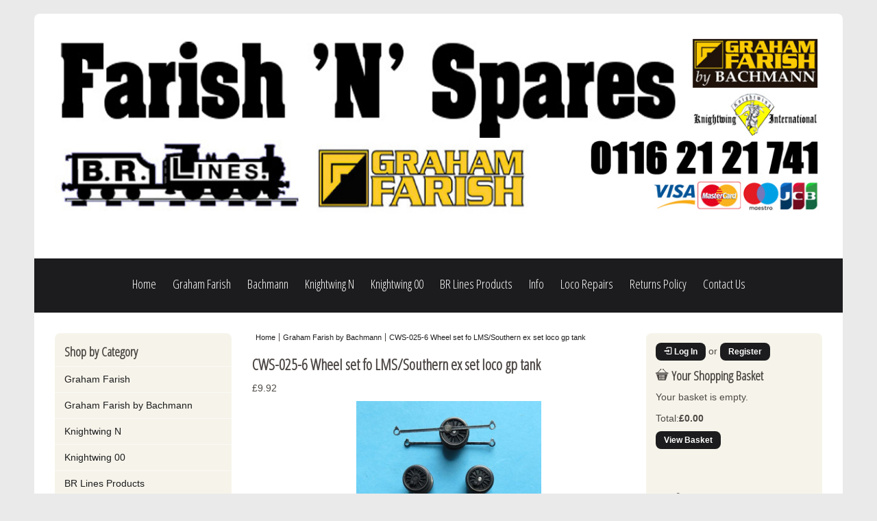

--- FILE ---
content_type: text/html; charset=UTF-8
request_url: https://www.farishnspares.co.uk/graham-farish-by-bachmann/cws-025-6-wheel-set-fo-lms/southern-ex-set-loco-gp-tank.html
body_size: 4106
content:

<!DOCTYPE html><html xmlns="http://www.w3.org/1999/xhtml" dir="ltr" lang="en-GB"><head><title>CWS-025-6 Wheel set fo LMS/Southern ex set loco gp tank</title><meta name="viewport" content="width=device-width, initial-scale=1"/><link rel="canonical" href="https://www.farishnspares.co.uk/graham-farish-by-bachmann/cws-025-6-wheel-set-fo-lms/southern-ex-set-loco-gp-tank.html"/><link rel="shortcut icon" href="https://www.farishnspares.co.uk/farish_spares.ico" type="image/x-icon"/><link href='//fonts.googleapis.com/css?family=Open+Sans+Condensed:300' rel='stylesheet' type='text/css'><link rel="stylesheet" type="text/css" href="https://www.farishnspares.co.uk/skins/e-tone/styles/normalize.css" media="screen"/><link rel="stylesheet" type="text/css" href="https://www.farishnspares.co.uk/skins/e-tone/styles/grid.css" media="screen"/><link rel="stylesheet" type="text/css" href="https://www.farishnspares.co.uk/skins/e-tone/styles/common.css" media="screen"/><link rel="stylesheet" type="text/css" href="https://www.farishnspares.co.uk/skins/e-tone/styles/black.css" media="screen"/><link rel="stylesheet" type="text/css" href="https://www.farishnspares.co.uk/skins/e-tone/styles/superfish.css" media="screen"/><link rel="stylesheet" type="text/css" href="https://www.farishnspares.co.uk/skins/e-tone/styles/superfish-vertical.css" media="screen"/><link rel="stylesheet" type="text/css" href="https://www.farishnspares.co.uk/skins/e-tone/styles/superfish-mobile.css" media="screen and (max-width:650px)"/><link rel="stylesheet" type="text/css" href="https://www.farishnspares.co.uk/skins/e-tone/icomoon/style.css"/><!--[if IE 7]>
<link rel="stylesheet" type="text/css" href="https://www.farishnspares.co.uk/skins/e-tone/icomoon/ie7/ie7.css" />
<![endif]--><link rel="stylesheet" type="text/css" href="https://www.farishnspares.co.uk/js/styles/styles.php" media="screen"/><meta http-equiv="Content-Type" content="text/html;charset=utf-8"/><meta name="description" content="Authorised Graham Farish N Gauge Spares and Repairs Specialist; Graham Farish From 1977 to 2000; English Production Graham Farish by Bachmann From 2000 and Current Year Chinese Production. Our product range also features Knightwing N gauge white metal/plastic kits, a limited range of Dapol spares and our own BRLines product range. Your one stop shop for Model Railway Kits."/><meta name="keywords" content=""/><meta name="robots" content="index, follow"/><meta name="generator" content="cubecart"/><script type="text/javascript">
var _gaq = _gaq || [];
_gaq.push(['_setAccount', 'UA-47098647-7']);
_gaq.push(['_trackPageview']);	
(function() {
	var ga = document.createElement('script'); ga.type = 'text/javascript'; ga.async = true;
	ga.src = ('https:' == document.location.protocol ? 'https://ssl' : 'http://www') + '.google-analytics.com/ga.js';
	var s = document.getElementsByTagName('script')[0]; s.parentNode.insertBefore(ga, s);
})();
</script><script src="https://www.google.com/recaptcha/api.js"></script></head><body class="product"><div id="header"><div class="container"><div id="utility" class="not-wide not-normal"></div></div></div><div class="container" id="container"><div class="row" id="logo"><div class="u12"><a href="https://www.farishnspares.co.uk"><img src="https://www.farishnspares.co.uk/images/logos/big_farish_logo_new.jpg" alt="CWS-025-6  Wheel set fo LMS/Southern ex set loco gp tank"/></a></div></div><div class="row" id="documents"><div class="u12"><ul class="documents"><li><a href="https://www.farishnspares.co.uk/" title="Home"> Home</a></li><li><a href="http://www.farishnspares.co.uk/graham-farish.html" title="Graham Farish"> Graham Farish</a></li><li><a href="http://www.farishnspares.co.uk/graham-farish-by-bachmann.html" title="Bachmann"> Bachmann</a></li><li><a href="https://www.farishnspares.co.uk/knightwing.html" title="Knightwing N"> Knightwing N</a></li><li><a href="https://www.farishnspares.co.uk/knightwing-00.html" title="Knightwing 00"> Knightwing 00</a></li><li><a href="https://www.farishnspares.co.uk/brlines-products.html" title="BR Lines Products"> BR Lines Products</a></li><li><a href="https://www.farishnspares.co.uk/information-page.html" title="Info"> Info</a></li><li><a href="https://www.farishnspares.co.uk/repairs-d7.html" title="Loco Repairs"> Loco Repairs</a></li><li><a href="https://www.farishnspares.co.uk/returns-policy-d10.html" title="Returns Policy"> Returns Policy</a></li><li><a href="https://www.farishnspares.co.uk/contact-us.html" title="Contact Us">Contact Us</a></li></ul></div></div><div id="page"><div class="row"><div class="u3 sidebar" id="sidebar-left"><div class="box"><div id="navigation"><h3 id="navigation-toggle"><span>Shop by Category</span></h3><ul class="sf-menu sf-vertical sf-mobile"><li><a href="/graham-farish.html" title="Graham Farish">Graham Farish</a></li><li><a href="/graham-farish-by-bachmann.html" title="Graham Farish by Bachmann">Graham Farish by Bachmann</a></li><li><a href="/knightwing.html" title="Knightwing N">Knightwing N</a></li><li><a href="/knightwing-00.html" title="Knightwing 00">Knightwing 00</a></li><li><a href="/brlines-products.html" title="BR Lines Products">BR Lines Products</a></li><li><a href="/brlines-3d.html" title="BR Lines 3D Printed">BR Lines 3D Printed</a></li><li><a href="/pre-owned.html" title="Pre-owned N Gauge">Pre-owned N Gauge</a></li></ul></div><h3>Search</h3><div id="quick_search"><form action="/index.php?_a=category" method="get"><input type="hidden" name="_a" value="category"/><p class="btn-pair input"><input name="search[keywords]" type="text" id="keywords" class="left" title="Search our store" size="18"/><button type="submit" class="right"><span class="icon icon-search"></span></button></p><a href="https://www.farishnspares.co.uk/search">Advanced Search</a></form></div><br/><br/><h3>BR Lines News Feed</h3><br/><p align="justify"><b>New Product Range:</b> Check out our new Knightwing 00 products <a href="https://www.farishnspares.co.uk/knightwing-00.html"><b>here!</b></a> Limited stock!</p></div></div><div class="u6" id="content"><ul id="breadcrumb"><li class="first"><a href="https://www.farishnspares.co.uk">Home</a></li><li><a href="https://www.farishnspares.co.uk/graham-farish-by-bachmann.html">Graham Farish by Bachmann</a></li><li><a href="https://www.farishnspares.co.uk/graham-farish-by-bachmann/cws-025-6-wheel-set-fo-lms/southern-ex-set-loco-gp-tank.html">CWS-025-6 Wheel set fo LMS/Southern ex set loco gp tank</a></li></ul><h1>CWS-025-6 Wheel set fo LMS/Southern ex set loco gp tank</h1><p class="price"> £9.92</p><form action="https://www.farishnspares.co.uk/graham-farish-by-bachmann/cws-025-6-wheel-set-fo-lms/southern-ex-set-loco-gp-tank.html" method="post" class="addForm" id="P1075"><div class="row" id="gallery"><div class="u12"><a href="https://www.farishnspares.co.uk/images/source/CWS-025-6.jpg" class="" title="CWS-025-6  Wheel set fo LMS/Southern ex set loco gp tank" rel=""><img src="https://www.farishnspares.co.uk/images/cache/CWS-025-6.270.jpg" alt="CWS-025-6  Wheel set fo LMS/Southern ex set loco gp tank" id="preview"/></a><p class="hover_zoom">Click to enlarge</p></div></div><div class="row"><div class="u4"><p><strong>This product is currently out of stock</strong></p></div></div></form><div id="product_detail" class="row"><div class="u12"><p><b>Product Code</b>: CWS-025-6</p><p><b>Manufacturer</b>: Bachmann</p></div></div><div id="product_description"><p>Poole design <strong>Chinese</strong> production wheel set for CWS-025-6  ex set plastic loco LMS body/Southern livery ex GP tank(chassis)</p><p><strong>Note the con- rods are 33mm hole to hole and wheel diameter is 8.6mm approx not to be confused with the 94xx Pannier/Class 08</strong> Diesel wheels which are larger at 9.8mm </p></div><hr/><h2 class="tabbed">Customer Reviews</h2><div id="reviews"><div id="review_read"><p>This product hasn't been reviewed yet.</p><p><a href="#" onclick="$('#review_read').slideToggle(); $('#review_write').slideToggle(); return false;">Write a review</a></p></div><div id="review_write" style="display:none;"><h3>Write Review</h3><form action="https://www.farishnspares.co.uk/graham-farish-by-bachmann/cws-025-6-wheel-set-fo-lms/southern-ex-set-loco-gp-tank.html#reviews_write" method="post"><p><label for="rev_name">Name</label><input id="rev_name" type="text" name="review[name]" value="" class="textbox required"/></p><p><label for="rev_email">Email</label><input id="rev_email" type="text" name="review[email]" value="" class="textbox required"/></p><p id="review_stars"><label> </label><input type="radio" id="rating_1" name="rating" value="1" class="rating"/><input type="radio" id="rating_2" name="rating" value="2" class="rating"/><input type="radio" id="rating_3" name="rating" value="3" class="rating"/><input type="radio" id="rating_4" name="rating" value="4" class="rating"/><input type="radio" id="rating_5" name="rating" value="5" class="rating"/></p><p><label for="rev_title">Review Title</label><input id="rev_title" type="text" name="review[title]" value="" class="textbox required"/></p><p><label for="rev_review">Review</label><textarea id="rev_review" name="review[review]" class="textbox required" rows="10" cols="40"></textarea></p><h3>Verify you are a human</h3><div class="row"><div class="medium-8 columns"><div class="g-recaptcha" data-sitekey="6Ld3MqEUAAAAAIX4B6up3dLdh4UwVn3wO_dqFPz5"></div></div></div><p><input type="submit" value="Submit Review" class="button_submit"/><input type="button" onclick="$('#review_read').slideToggle(); $('#review_write').slideToggle();" value="Cancel" class="button_submit"/></p></form></div></div></div><div class="u3 sidebar not-narrow" id="sidebar-right"><div class="box not-mobile" id="sessionbox"><div id="session"><p id="session_false"><a href="https://www.farishnspares.co.uk/login" title="Log In" class="btn"><span class="icon icon-login"></span> Log In</a> or <a href="https://www.farishnspares.co.uk/register" title="Register" class="btn">Register</a></p></div><div id="basket_summary"><h3 class="not-narrow not-mobile"><span class="icon icon-basket"></span> Your Shopping Basket</h3><p class="not-narrow not-mobile">Your basket is empty.</p><p class="basket_total"><span class="not-narrow not-mobile">Total:</span><span class="icon icon-basket not-wide not-normal"></span><b>£0.00</b></p><p class="view_basket"><a href="https://www.farishnspares.co.uk/index.php?_a=basket" title="View Basket" class="btn">View Basket</a></p></div><br/><br/><h1>Useful Links</h1><br/><p class="image"><p align="center"><b>The UK Model Shop, Suppliers & Exhibitions Directory</b> <a href="https://www.ukmodelshops.co.uk" target="_blank"><img src="https://www.farishnspares.co.uk/images/cache/model_shop.270.jpg"/></a></p></p><br><p class="image"><p align="center"><b>DKOMS IT Services, Remote Support & Managed Web Hosting<b><a href="https://www.dkoms.co.uk" target="_blank"><img src="https://www.farishnspares.co.uk/images/cache/dkoms_it_services.270.jpg"/></a></p></p><br></div></div></div></div><div id="footer"><div class="row"><div class="u12"><div><span style="font-family:Verdana,Geneva,sans-serif;"><strong>©</strong><span style="color:#000;"></span><strong><span style="color:#000;">B. R. Lines</span></strong> - All Rights Reserved.</span> <strong>IT Services</strong> Provided By <a href="https://www.dkoms.co.uk" target="blank"><span style="color:#000;"><strong>DKOMS</strong></span></a></div></div></div><div class="row"><div class="u2"><form id="currency_select" action="https://www.farishnspares.co.uk/graham-farish-by-bachmann/cws-025-6-wheel-set-fo-lms/southern-ex-set-loco-gp-tank.html" method="post"><select name="set_currency" class="auto_submit"><option value="USD" title="United States dollar">$ USD</option><option value="JPY" title="Japanese yen">¥ JPY</option><option value="GBP" selected="selected" title="Pound Sterling">£ GBP</option><option value="CAD" title="Canadian Dollar">$ CAD</option><option value="EUR" title="Euro">€ EUR</option><option value="AUD" title="Australian Dollar">$ AUD</option></select><input type="submit" value="Submit"/></form></div></div></div></div><script type="text/javascript" src="https://ajax.googleapis.com/ajax/libs/jquery/1.7/jquery.min.js"></script><script type="text/javascript" src="https://ajax.googleapis.com/ajax/libs/jqueryui/1.7/jquery-ui.min.js"></script><script type="text/javascript" src="https://www.farishnspares.co.uk/js/plugins.php"></script><script type="text/javascript" src="https://www.farishnspares.co.uk/js/common.js"></script><script type="text/javascript" src="https://www.farishnspares.co.uk/skins/e-tone/js/modernizr.custom.93147.js"></script><script>

Modernizr.load([
    {
        test: window.matchMedia,
        nope: "https://www.farishnspares.co.uk/skins/e-tone/js/media.match.min.js"
    },
    
    "https://www.farishnspares.co.uk/skins/e-tone/js/enquire.min.js",
    "https://www.farishnspares.co.uk/skins/e-tone/js/superfish.js",
    "https://www.farishnspares.co.uk/skins/e-tone/js/script.js"
    
]);
</script><!--[if IE 7]>
<script type="text/javascript">
$('.row > *').each(function(){
	var fullW = $(this).outerWidth(),
	actualW = $(this).width(),
	wDiff = fullW - actualW,
	newW = actualW - wDiff;
	$(this).css('width',newW);
});
</script>
<script type="text/javascript" src="{$STORE_URL}/skins/{$SKIN_FOLDER}/icomoon/ie7/ie7.js"></script>
<![endif]--><form action="https://www.farishnspares.co.uk/graham-farish-by-bachmann/cws-025-6-wheel-set-fo-lms/southern-ex-set-loco-gp-tank.html" class="cookies-notify" method="POST"><p>Farish 'N' Spares uses cookies. For more detailed information about these cookies please see our <a href="https://www.farishnspares.co.uk/privacy-policy.html">privacy policy</a>. Please accept to continue or block all non-essential cookies.</p><p><input type="checkbox" name="accept_cookies" value="1"/> I accept cookies from this site. <input type="submit" name="accept_cookies_submit" value="Continue"/></p></form></body></html>

--- FILE ---
content_type: text/html; charset=utf-8
request_url: https://www.google.com/recaptcha/api2/anchor?ar=1&k=6Ld3MqEUAAAAAIX4B6up3dLdh4UwVn3wO_dqFPz5&co=aHR0cHM6Ly93d3cuZmFyaXNobnNwYXJlcy5jby51azo0NDM.&hl=en&v=7gg7H51Q-naNfhmCP3_R47ho&size=normal&anchor-ms=20000&execute-ms=30000&cb=rw3876sr8rdo
body_size: 48802
content:
<!DOCTYPE HTML><html dir="ltr" lang="en"><head><meta http-equiv="Content-Type" content="text/html; charset=UTF-8">
<meta http-equiv="X-UA-Compatible" content="IE=edge">
<title>reCAPTCHA</title>
<style type="text/css">
/* cyrillic-ext */
@font-face {
  font-family: 'Roboto';
  font-style: normal;
  font-weight: 400;
  font-stretch: 100%;
  src: url(//fonts.gstatic.com/s/roboto/v48/KFO7CnqEu92Fr1ME7kSn66aGLdTylUAMa3GUBHMdazTgWw.woff2) format('woff2');
  unicode-range: U+0460-052F, U+1C80-1C8A, U+20B4, U+2DE0-2DFF, U+A640-A69F, U+FE2E-FE2F;
}
/* cyrillic */
@font-face {
  font-family: 'Roboto';
  font-style: normal;
  font-weight: 400;
  font-stretch: 100%;
  src: url(//fonts.gstatic.com/s/roboto/v48/KFO7CnqEu92Fr1ME7kSn66aGLdTylUAMa3iUBHMdazTgWw.woff2) format('woff2');
  unicode-range: U+0301, U+0400-045F, U+0490-0491, U+04B0-04B1, U+2116;
}
/* greek-ext */
@font-face {
  font-family: 'Roboto';
  font-style: normal;
  font-weight: 400;
  font-stretch: 100%;
  src: url(//fonts.gstatic.com/s/roboto/v48/KFO7CnqEu92Fr1ME7kSn66aGLdTylUAMa3CUBHMdazTgWw.woff2) format('woff2');
  unicode-range: U+1F00-1FFF;
}
/* greek */
@font-face {
  font-family: 'Roboto';
  font-style: normal;
  font-weight: 400;
  font-stretch: 100%;
  src: url(//fonts.gstatic.com/s/roboto/v48/KFO7CnqEu92Fr1ME7kSn66aGLdTylUAMa3-UBHMdazTgWw.woff2) format('woff2');
  unicode-range: U+0370-0377, U+037A-037F, U+0384-038A, U+038C, U+038E-03A1, U+03A3-03FF;
}
/* math */
@font-face {
  font-family: 'Roboto';
  font-style: normal;
  font-weight: 400;
  font-stretch: 100%;
  src: url(//fonts.gstatic.com/s/roboto/v48/KFO7CnqEu92Fr1ME7kSn66aGLdTylUAMawCUBHMdazTgWw.woff2) format('woff2');
  unicode-range: U+0302-0303, U+0305, U+0307-0308, U+0310, U+0312, U+0315, U+031A, U+0326-0327, U+032C, U+032F-0330, U+0332-0333, U+0338, U+033A, U+0346, U+034D, U+0391-03A1, U+03A3-03A9, U+03B1-03C9, U+03D1, U+03D5-03D6, U+03F0-03F1, U+03F4-03F5, U+2016-2017, U+2034-2038, U+203C, U+2040, U+2043, U+2047, U+2050, U+2057, U+205F, U+2070-2071, U+2074-208E, U+2090-209C, U+20D0-20DC, U+20E1, U+20E5-20EF, U+2100-2112, U+2114-2115, U+2117-2121, U+2123-214F, U+2190, U+2192, U+2194-21AE, U+21B0-21E5, U+21F1-21F2, U+21F4-2211, U+2213-2214, U+2216-22FF, U+2308-230B, U+2310, U+2319, U+231C-2321, U+2336-237A, U+237C, U+2395, U+239B-23B7, U+23D0, U+23DC-23E1, U+2474-2475, U+25AF, U+25B3, U+25B7, U+25BD, U+25C1, U+25CA, U+25CC, U+25FB, U+266D-266F, U+27C0-27FF, U+2900-2AFF, U+2B0E-2B11, U+2B30-2B4C, U+2BFE, U+3030, U+FF5B, U+FF5D, U+1D400-1D7FF, U+1EE00-1EEFF;
}
/* symbols */
@font-face {
  font-family: 'Roboto';
  font-style: normal;
  font-weight: 400;
  font-stretch: 100%;
  src: url(//fonts.gstatic.com/s/roboto/v48/KFO7CnqEu92Fr1ME7kSn66aGLdTylUAMaxKUBHMdazTgWw.woff2) format('woff2');
  unicode-range: U+0001-000C, U+000E-001F, U+007F-009F, U+20DD-20E0, U+20E2-20E4, U+2150-218F, U+2190, U+2192, U+2194-2199, U+21AF, U+21E6-21F0, U+21F3, U+2218-2219, U+2299, U+22C4-22C6, U+2300-243F, U+2440-244A, U+2460-24FF, U+25A0-27BF, U+2800-28FF, U+2921-2922, U+2981, U+29BF, U+29EB, U+2B00-2BFF, U+4DC0-4DFF, U+FFF9-FFFB, U+10140-1018E, U+10190-1019C, U+101A0, U+101D0-101FD, U+102E0-102FB, U+10E60-10E7E, U+1D2C0-1D2D3, U+1D2E0-1D37F, U+1F000-1F0FF, U+1F100-1F1AD, U+1F1E6-1F1FF, U+1F30D-1F30F, U+1F315, U+1F31C, U+1F31E, U+1F320-1F32C, U+1F336, U+1F378, U+1F37D, U+1F382, U+1F393-1F39F, U+1F3A7-1F3A8, U+1F3AC-1F3AF, U+1F3C2, U+1F3C4-1F3C6, U+1F3CA-1F3CE, U+1F3D4-1F3E0, U+1F3ED, U+1F3F1-1F3F3, U+1F3F5-1F3F7, U+1F408, U+1F415, U+1F41F, U+1F426, U+1F43F, U+1F441-1F442, U+1F444, U+1F446-1F449, U+1F44C-1F44E, U+1F453, U+1F46A, U+1F47D, U+1F4A3, U+1F4B0, U+1F4B3, U+1F4B9, U+1F4BB, U+1F4BF, U+1F4C8-1F4CB, U+1F4D6, U+1F4DA, U+1F4DF, U+1F4E3-1F4E6, U+1F4EA-1F4ED, U+1F4F7, U+1F4F9-1F4FB, U+1F4FD-1F4FE, U+1F503, U+1F507-1F50B, U+1F50D, U+1F512-1F513, U+1F53E-1F54A, U+1F54F-1F5FA, U+1F610, U+1F650-1F67F, U+1F687, U+1F68D, U+1F691, U+1F694, U+1F698, U+1F6AD, U+1F6B2, U+1F6B9-1F6BA, U+1F6BC, U+1F6C6-1F6CF, U+1F6D3-1F6D7, U+1F6E0-1F6EA, U+1F6F0-1F6F3, U+1F6F7-1F6FC, U+1F700-1F7FF, U+1F800-1F80B, U+1F810-1F847, U+1F850-1F859, U+1F860-1F887, U+1F890-1F8AD, U+1F8B0-1F8BB, U+1F8C0-1F8C1, U+1F900-1F90B, U+1F93B, U+1F946, U+1F984, U+1F996, U+1F9E9, U+1FA00-1FA6F, U+1FA70-1FA7C, U+1FA80-1FA89, U+1FA8F-1FAC6, U+1FACE-1FADC, U+1FADF-1FAE9, U+1FAF0-1FAF8, U+1FB00-1FBFF;
}
/* vietnamese */
@font-face {
  font-family: 'Roboto';
  font-style: normal;
  font-weight: 400;
  font-stretch: 100%;
  src: url(//fonts.gstatic.com/s/roboto/v48/KFO7CnqEu92Fr1ME7kSn66aGLdTylUAMa3OUBHMdazTgWw.woff2) format('woff2');
  unicode-range: U+0102-0103, U+0110-0111, U+0128-0129, U+0168-0169, U+01A0-01A1, U+01AF-01B0, U+0300-0301, U+0303-0304, U+0308-0309, U+0323, U+0329, U+1EA0-1EF9, U+20AB;
}
/* latin-ext */
@font-face {
  font-family: 'Roboto';
  font-style: normal;
  font-weight: 400;
  font-stretch: 100%;
  src: url(//fonts.gstatic.com/s/roboto/v48/KFO7CnqEu92Fr1ME7kSn66aGLdTylUAMa3KUBHMdazTgWw.woff2) format('woff2');
  unicode-range: U+0100-02BA, U+02BD-02C5, U+02C7-02CC, U+02CE-02D7, U+02DD-02FF, U+0304, U+0308, U+0329, U+1D00-1DBF, U+1E00-1E9F, U+1EF2-1EFF, U+2020, U+20A0-20AB, U+20AD-20C0, U+2113, U+2C60-2C7F, U+A720-A7FF;
}
/* latin */
@font-face {
  font-family: 'Roboto';
  font-style: normal;
  font-weight: 400;
  font-stretch: 100%;
  src: url(//fonts.gstatic.com/s/roboto/v48/KFO7CnqEu92Fr1ME7kSn66aGLdTylUAMa3yUBHMdazQ.woff2) format('woff2');
  unicode-range: U+0000-00FF, U+0131, U+0152-0153, U+02BB-02BC, U+02C6, U+02DA, U+02DC, U+0304, U+0308, U+0329, U+2000-206F, U+20AC, U+2122, U+2191, U+2193, U+2212, U+2215, U+FEFF, U+FFFD;
}
/* cyrillic-ext */
@font-face {
  font-family: 'Roboto';
  font-style: normal;
  font-weight: 500;
  font-stretch: 100%;
  src: url(//fonts.gstatic.com/s/roboto/v48/KFO7CnqEu92Fr1ME7kSn66aGLdTylUAMa3GUBHMdazTgWw.woff2) format('woff2');
  unicode-range: U+0460-052F, U+1C80-1C8A, U+20B4, U+2DE0-2DFF, U+A640-A69F, U+FE2E-FE2F;
}
/* cyrillic */
@font-face {
  font-family: 'Roboto';
  font-style: normal;
  font-weight: 500;
  font-stretch: 100%;
  src: url(//fonts.gstatic.com/s/roboto/v48/KFO7CnqEu92Fr1ME7kSn66aGLdTylUAMa3iUBHMdazTgWw.woff2) format('woff2');
  unicode-range: U+0301, U+0400-045F, U+0490-0491, U+04B0-04B1, U+2116;
}
/* greek-ext */
@font-face {
  font-family: 'Roboto';
  font-style: normal;
  font-weight: 500;
  font-stretch: 100%;
  src: url(//fonts.gstatic.com/s/roboto/v48/KFO7CnqEu92Fr1ME7kSn66aGLdTylUAMa3CUBHMdazTgWw.woff2) format('woff2');
  unicode-range: U+1F00-1FFF;
}
/* greek */
@font-face {
  font-family: 'Roboto';
  font-style: normal;
  font-weight: 500;
  font-stretch: 100%;
  src: url(//fonts.gstatic.com/s/roboto/v48/KFO7CnqEu92Fr1ME7kSn66aGLdTylUAMa3-UBHMdazTgWw.woff2) format('woff2');
  unicode-range: U+0370-0377, U+037A-037F, U+0384-038A, U+038C, U+038E-03A1, U+03A3-03FF;
}
/* math */
@font-face {
  font-family: 'Roboto';
  font-style: normal;
  font-weight: 500;
  font-stretch: 100%;
  src: url(//fonts.gstatic.com/s/roboto/v48/KFO7CnqEu92Fr1ME7kSn66aGLdTylUAMawCUBHMdazTgWw.woff2) format('woff2');
  unicode-range: U+0302-0303, U+0305, U+0307-0308, U+0310, U+0312, U+0315, U+031A, U+0326-0327, U+032C, U+032F-0330, U+0332-0333, U+0338, U+033A, U+0346, U+034D, U+0391-03A1, U+03A3-03A9, U+03B1-03C9, U+03D1, U+03D5-03D6, U+03F0-03F1, U+03F4-03F5, U+2016-2017, U+2034-2038, U+203C, U+2040, U+2043, U+2047, U+2050, U+2057, U+205F, U+2070-2071, U+2074-208E, U+2090-209C, U+20D0-20DC, U+20E1, U+20E5-20EF, U+2100-2112, U+2114-2115, U+2117-2121, U+2123-214F, U+2190, U+2192, U+2194-21AE, U+21B0-21E5, U+21F1-21F2, U+21F4-2211, U+2213-2214, U+2216-22FF, U+2308-230B, U+2310, U+2319, U+231C-2321, U+2336-237A, U+237C, U+2395, U+239B-23B7, U+23D0, U+23DC-23E1, U+2474-2475, U+25AF, U+25B3, U+25B7, U+25BD, U+25C1, U+25CA, U+25CC, U+25FB, U+266D-266F, U+27C0-27FF, U+2900-2AFF, U+2B0E-2B11, U+2B30-2B4C, U+2BFE, U+3030, U+FF5B, U+FF5D, U+1D400-1D7FF, U+1EE00-1EEFF;
}
/* symbols */
@font-face {
  font-family: 'Roboto';
  font-style: normal;
  font-weight: 500;
  font-stretch: 100%;
  src: url(//fonts.gstatic.com/s/roboto/v48/KFO7CnqEu92Fr1ME7kSn66aGLdTylUAMaxKUBHMdazTgWw.woff2) format('woff2');
  unicode-range: U+0001-000C, U+000E-001F, U+007F-009F, U+20DD-20E0, U+20E2-20E4, U+2150-218F, U+2190, U+2192, U+2194-2199, U+21AF, U+21E6-21F0, U+21F3, U+2218-2219, U+2299, U+22C4-22C6, U+2300-243F, U+2440-244A, U+2460-24FF, U+25A0-27BF, U+2800-28FF, U+2921-2922, U+2981, U+29BF, U+29EB, U+2B00-2BFF, U+4DC0-4DFF, U+FFF9-FFFB, U+10140-1018E, U+10190-1019C, U+101A0, U+101D0-101FD, U+102E0-102FB, U+10E60-10E7E, U+1D2C0-1D2D3, U+1D2E0-1D37F, U+1F000-1F0FF, U+1F100-1F1AD, U+1F1E6-1F1FF, U+1F30D-1F30F, U+1F315, U+1F31C, U+1F31E, U+1F320-1F32C, U+1F336, U+1F378, U+1F37D, U+1F382, U+1F393-1F39F, U+1F3A7-1F3A8, U+1F3AC-1F3AF, U+1F3C2, U+1F3C4-1F3C6, U+1F3CA-1F3CE, U+1F3D4-1F3E0, U+1F3ED, U+1F3F1-1F3F3, U+1F3F5-1F3F7, U+1F408, U+1F415, U+1F41F, U+1F426, U+1F43F, U+1F441-1F442, U+1F444, U+1F446-1F449, U+1F44C-1F44E, U+1F453, U+1F46A, U+1F47D, U+1F4A3, U+1F4B0, U+1F4B3, U+1F4B9, U+1F4BB, U+1F4BF, U+1F4C8-1F4CB, U+1F4D6, U+1F4DA, U+1F4DF, U+1F4E3-1F4E6, U+1F4EA-1F4ED, U+1F4F7, U+1F4F9-1F4FB, U+1F4FD-1F4FE, U+1F503, U+1F507-1F50B, U+1F50D, U+1F512-1F513, U+1F53E-1F54A, U+1F54F-1F5FA, U+1F610, U+1F650-1F67F, U+1F687, U+1F68D, U+1F691, U+1F694, U+1F698, U+1F6AD, U+1F6B2, U+1F6B9-1F6BA, U+1F6BC, U+1F6C6-1F6CF, U+1F6D3-1F6D7, U+1F6E0-1F6EA, U+1F6F0-1F6F3, U+1F6F7-1F6FC, U+1F700-1F7FF, U+1F800-1F80B, U+1F810-1F847, U+1F850-1F859, U+1F860-1F887, U+1F890-1F8AD, U+1F8B0-1F8BB, U+1F8C0-1F8C1, U+1F900-1F90B, U+1F93B, U+1F946, U+1F984, U+1F996, U+1F9E9, U+1FA00-1FA6F, U+1FA70-1FA7C, U+1FA80-1FA89, U+1FA8F-1FAC6, U+1FACE-1FADC, U+1FADF-1FAE9, U+1FAF0-1FAF8, U+1FB00-1FBFF;
}
/* vietnamese */
@font-face {
  font-family: 'Roboto';
  font-style: normal;
  font-weight: 500;
  font-stretch: 100%;
  src: url(//fonts.gstatic.com/s/roboto/v48/KFO7CnqEu92Fr1ME7kSn66aGLdTylUAMa3OUBHMdazTgWw.woff2) format('woff2');
  unicode-range: U+0102-0103, U+0110-0111, U+0128-0129, U+0168-0169, U+01A0-01A1, U+01AF-01B0, U+0300-0301, U+0303-0304, U+0308-0309, U+0323, U+0329, U+1EA0-1EF9, U+20AB;
}
/* latin-ext */
@font-face {
  font-family: 'Roboto';
  font-style: normal;
  font-weight: 500;
  font-stretch: 100%;
  src: url(//fonts.gstatic.com/s/roboto/v48/KFO7CnqEu92Fr1ME7kSn66aGLdTylUAMa3KUBHMdazTgWw.woff2) format('woff2');
  unicode-range: U+0100-02BA, U+02BD-02C5, U+02C7-02CC, U+02CE-02D7, U+02DD-02FF, U+0304, U+0308, U+0329, U+1D00-1DBF, U+1E00-1E9F, U+1EF2-1EFF, U+2020, U+20A0-20AB, U+20AD-20C0, U+2113, U+2C60-2C7F, U+A720-A7FF;
}
/* latin */
@font-face {
  font-family: 'Roboto';
  font-style: normal;
  font-weight: 500;
  font-stretch: 100%;
  src: url(//fonts.gstatic.com/s/roboto/v48/KFO7CnqEu92Fr1ME7kSn66aGLdTylUAMa3yUBHMdazQ.woff2) format('woff2');
  unicode-range: U+0000-00FF, U+0131, U+0152-0153, U+02BB-02BC, U+02C6, U+02DA, U+02DC, U+0304, U+0308, U+0329, U+2000-206F, U+20AC, U+2122, U+2191, U+2193, U+2212, U+2215, U+FEFF, U+FFFD;
}
/* cyrillic-ext */
@font-face {
  font-family: 'Roboto';
  font-style: normal;
  font-weight: 900;
  font-stretch: 100%;
  src: url(//fonts.gstatic.com/s/roboto/v48/KFO7CnqEu92Fr1ME7kSn66aGLdTylUAMa3GUBHMdazTgWw.woff2) format('woff2');
  unicode-range: U+0460-052F, U+1C80-1C8A, U+20B4, U+2DE0-2DFF, U+A640-A69F, U+FE2E-FE2F;
}
/* cyrillic */
@font-face {
  font-family: 'Roboto';
  font-style: normal;
  font-weight: 900;
  font-stretch: 100%;
  src: url(//fonts.gstatic.com/s/roboto/v48/KFO7CnqEu92Fr1ME7kSn66aGLdTylUAMa3iUBHMdazTgWw.woff2) format('woff2');
  unicode-range: U+0301, U+0400-045F, U+0490-0491, U+04B0-04B1, U+2116;
}
/* greek-ext */
@font-face {
  font-family: 'Roboto';
  font-style: normal;
  font-weight: 900;
  font-stretch: 100%;
  src: url(//fonts.gstatic.com/s/roboto/v48/KFO7CnqEu92Fr1ME7kSn66aGLdTylUAMa3CUBHMdazTgWw.woff2) format('woff2');
  unicode-range: U+1F00-1FFF;
}
/* greek */
@font-face {
  font-family: 'Roboto';
  font-style: normal;
  font-weight: 900;
  font-stretch: 100%;
  src: url(//fonts.gstatic.com/s/roboto/v48/KFO7CnqEu92Fr1ME7kSn66aGLdTylUAMa3-UBHMdazTgWw.woff2) format('woff2');
  unicode-range: U+0370-0377, U+037A-037F, U+0384-038A, U+038C, U+038E-03A1, U+03A3-03FF;
}
/* math */
@font-face {
  font-family: 'Roboto';
  font-style: normal;
  font-weight: 900;
  font-stretch: 100%;
  src: url(//fonts.gstatic.com/s/roboto/v48/KFO7CnqEu92Fr1ME7kSn66aGLdTylUAMawCUBHMdazTgWw.woff2) format('woff2');
  unicode-range: U+0302-0303, U+0305, U+0307-0308, U+0310, U+0312, U+0315, U+031A, U+0326-0327, U+032C, U+032F-0330, U+0332-0333, U+0338, U+033A, U+0346, U+034D, U+0391-03A1, U+03A3-03A9, U+03B1-03C9, U+03D1, U+03D5-03D6, U+03F0-03F1, U+03F4-03F5, U+2016-2017, U+2034-2038, U+203C, U+2040, U+2043, U+2047, U+2050, U+2057, U+205F, U+2070-2071, U+2074-208E, U+2090-209C, U+20D0-20DC, U+20E1, U+20E5-20EF, U+2100-2112, U+2114-2115, U+2117-2121, U+2123-214F, U+2190, U+2192, U+2194-21AE, U+21B0-21E5, U+21F1-21F2, U+21F4-2211, U+2213-2214, U+2216-22FF, U+2308-230B, U+2310, U+2319, U+231C-2321, U+2336-237A, U+237C, U+2395, U+239B-23B7, U+23D0, U+23DC-23E1, U+2474-2475, U+25AF, U+25B3, U+25B7, U+25BD, U+25C1, U+25CA, U+25CC, U+25FB, U+266D-266F, U+27C0-27FF, U+2900-2AFF, U+2B0E-2B11, U+2B30-2B4C, U+2BFE, U+3030, U+FF5B, U+FF5D, U+1D400-1D7FF, U+1EE00-1EEFF;
}
/* symbols */
@font-face {
  font-family: 'Roboto';
  font-style: normal;
  font-weight: 900;
  font-stretch: 100%;
  src: url(//fonts.gstatic.com/s/roboto/v48/KFO7CnqEu92Fr1ME7kSn66aGLdTylUAMaxKUBHMdazTgWw.woff2) format('woff2');
  unicode-range: U+0001-000C, U+000E-001F, U+007F-009F, U+20DD-20E0, U+20E2-20E4, U+2150-218F, U+2190, U+2192, U+2194-2199, U+21AF, U+21E6-21F0, U+21F3, U+2218-2219, U+2299, U+22C4-22C6, U+2300-243F, U+2440-244A, U+2460-24FF, U+25A0-27BF, U+2800-28FF, U+2921-2922, U+2981, U+29BF, U+29EB, U+2B00-2BFF, U+4DC0-4DFF, U+FFF9-FFFB, U+10140-1018E, U+10190-1019C, U+101A0, U+101D0-101FD, U+102E0-102FB, U+10E60-10E7E, U+1D2C0-1D2D3, U+1D2E0-1D37F, U+1F000-1F0FF, U+1F100-1F1AD, U+1F1E6-1F1FF, U+1F30D-1F30F, U+1F315, U+1F31C, U+1F31E, U+1F320-1F32C, U+1F336, U+1F378, U+1F37D, U+1F382, U+1F393-1F39F, U+1F3A7-1F3A8, U+1F3AC-1F3AF, U+1F3C2, U+1F3C4-1F3C6, U+1F3CA-1F3CE, U+1F3D4-1F3E0, U+1F3ED, U+1F3F1-1F3F3, U+1F3F5-1F3F7, U+1F408, U+1F415, U+1F41F, U+1F426, U+1F43F, U+1F441-1F442, U+1F444, U+1F446-1F449, U+1F44C-1F44E, U+1F453, U+1F46A, U+1F47D, U+1F4A3, U+1F4B0, U+1F4B3, U+1F4B9, U+1F4BB, U+1F4BF, U+1F4C8-1F4CB, U+1F4D6, U+1F4DA, U+1F4DF, U+1F4E3-1F4E6, U+1F4EA-1F4ED, U+1F4F7, U+1F4F9-1F4FB, U+1F4FD-1F4FE, U+1F503, U+1F507-1F50B, U+1F50D, U+1F512-1F513, U+1F53E-1F54A, U+1F54F-1F5FA, U+1F610, U+1F650-1F67F, U+1F687, U+1F68D, U+1F691, U+1F694, U+1F698, U+1F6AD, U+1F6B2, U+1F6B9-1F6BA, U+1F6BC, U+1F6C6-1F6CF, U+1F6D3-1F6D7, U+1F6E0-1F6EA, U+1F6F0-1F6F3, U+1F6F7-1F6FC, U+1F700-1F7FF, U+1F800-1F80B, U+1F810-1F847, U+1F850-1F859, U+1F860-1F887, U+1F890-1F8AD, U+1F8B0-1F8BB, U+1F8C0-1F8C1, U+1F900-1F90B, U+1F93B, U+1F946, U+1F984, U+1F996, U+1F9E9, U+1FA00-1FA6F, U+1FA70-1FA7C, U+1FA80-1FA89, U+1FA8F-1FAC6, U+1FACE-1FADC, U+1FADF-1FAE9, U+1FAF0-1FAF8, U+1FB00-1FBFF;
}
/* vietnamese */
@font-face {
  font-family: 'Roboto';
  font-style: normal;
  font-weight: 900;
  font-stretch: 100%;
  src: url(//fonts.gstatic.com/s/roboto/v48/KFO7CnqEu92Fr1ME7kSn66aGLdTylUAMa3OUBHMdazTgWw.woff2) format('woff2');
  unicode-range: U+0102-0103, U+0110-0111, U+0128-0129, U+0168-0169, U+01A0-01A1, U+01AF-01B0, U+0300-0301, U+0303-0304, U+0308-0309, U+0323, U+0329, U+1EA0-1EF9, U+20AB;
}
/* latin-ext */
@font-face {
  font-family: 'Roboto';
  font-style: normal;
  font-weight: 900;
  font-stretch: 100%;
  src: url(//fonts.gstatic.com/s/roboto/v48/KFO7CnqEu92Fr1ME7kSn66aGLdTylUAMa3KUBHMdazTgWw.woff2) format('woff2');
  unicode-range: U+0100-02BA, U+02BD-02C5, U+02C7-02CC, U+02CE-02D7, U+02DD-02FF, U+0304, U+0308, U+0329, U+1D00-1DBF, U+1E00-1E9F, U+1EF2-1EFF, U+2020, U+20A0-20AB, U+20AD-20C0, U+2113, U+2C60-2C7F, U+A720-A7FF;
}
/* latin */
@font-face {
  font-family: 'Roboto';
  font-style: normal;
  font-weight: 900;
  font-stretch: 100%;
  src: url(//fonts.gstatic.com/s/roboto/v48/KFO7CnqEu92Fr1ME7kSn66aGLdTylUAMa3yUBHMdazQ.woff2) format('woff2');
  unicode-range: U+0000-00FF, U+0131, U+0152-0153, U+02BB-02BC, U+02C6, U+02DA, U+02DC, U+0304, U+0308, U+0329, U+2000-206F, U+20AC, U+2122, U+2191, U+2193, U+2212, U+2215, U+FEFF, U+FFFD;
}

</style>
<link rel="stylesheet" type="text/css" href="https://www.gstatic.com/recaptcha/releases/7gg7H51Q-naNfhmCP3_R47ho/styles__ltr.css">
<script nonce="Im3t0fWYIxmssexd_C3ABg" type="text/javascript">window['__recaptcha_api'] = 'https://www.google.com/recaptcha/api2/';</script>
<script type="text/javascript" src="https://www.gstatic.com/recaptcha/releases/7gg7H51Q-naNfhmCP3_R47ho/recaptcha__en.js" nonce="Im3t0fWYIxmssexd_C3ABg">
      
    </script></head>
<body><div id="rc-anchor-alert" class="rc-anchor-alert"></div>
<input type="hidden" id="recaptcha-token" value="[base64]">
<script type="text/javascript" nonce="Im3t0fWYIxmssexd_C3ABg">
      recaptcha.anchor.Main.init("[\x22ainput\x22,[\x22bgdata\x22,\x22\x22,\[base64]/[base64]/UltIKytdPWE6KGE8MjA0OD9SW0grK109YT4+NnwxOTI6KChhJjY0NTEyKT09NTUyOTYmJnErMTxoLmxlbmd0aCYmKGguY2hhckNvZGVBdChxKzEpJjY0NTEyKT09NTYzMjA/[base64]/MjU1OlI/[base64]/[base64]/[base64]/[base64]/[base64]/[base64]/[base64]/[base64]/[base64]/[base64]\x22,\[base64]\\u003d\x22,\[base64]/w73DlAkdGGrCh1d0wrTCiGzDnnPDrsKnRnYNw4bCkx7Dgi/Dm8K0w7nCqcKyw6pjwpZcBTLDnFl9w7bCgcKHFMKAwp7CtMK5wrctAcOYEMKdwpJaw4suRQcnZQfDjsOIw6/DlxnCgV7DjFTDnlYYQFE/aR/CvcKca1wow4jCoMK4wrZKD8O3wqJscjTCrGUGw4nCkMOqw77DvFkLcw/CgEhrwqkDE8OSwoHCgyTDusOMw6EnwroMw69mw6gewrvDgcOtw6XCrsO9B8K+w4dAw6PCpi4mccOjDsKzw7zDtMKtwqfDjMKVaMKWw7DCvyd/wpd/wptueA/DvVHDigVsRwkWw5tTE8OnPcKRw51WAsKrMcOLajoDw67CocK5w7PDkEPDkQHDin5Xw65OwpZywqDCkSRfwp3Chh8TF8KFwrNMwr/CtcKTw7MYwpIsLMKsQETDt35JMcKnFiMqwonCscO/bcOiMWIhw7pyeMKcD8Kiw7Rlw4TCqMOGXRoew7c2wprCshDCl8O3dsO5FQPDh8Olwop3w48Cw6HDq3TDnkRNw4gHJh3DqycAE8O8wqrDsXY1w63CnsOXelwiw5rCicOgw4vDncOUTBJrwpEXwojCpzwhQB/DjQPCtMOBwoLCrBZsGcKdCcO8wpbDk3vCuXbCucKiBEYbw71CP3PDi8OHfsO9w7/DoHbCpsKow6QiX1Fvw4LCncO2woc9w4XDsWnDljfDl2YNw7bDocKgw6vDlMKSw5PCjTACw40heMKWElDCoTbDlVobwo4QDGUSOcKYwolHCG8Ab0bChB3CjMKCOcKCYm/[base64]/[base64]/CoMObwqTCpcKTwpjDqXccwpnCtV/Cl8KEwqwoZyHDkMO4wq3Cp8O0wp4bwqLDpT4DfEPCnzbCil4EXCDDnBgqwqXCniY2MMOeB1JlWsOawqzDlsOzw5DDqWkJbcKEEcKeN8OSw7c+LMKHAsKgwonCjwDCkMOkwrxuwq/[base64]/wo86wozDtjt/[base64]/[base64]/wr3DjsOSw7BFAsO/wq/DucO8JVfCkcKnIsOhw6Rlw4TDocKIwqUkE8OPQcO6wp4Wwo/Dv8K/SlfCocKOwqfDhF05wqUnHMKcwppndWXDoMK/PH5rw6HCs3pMwpnDlljCsxfDoCHCnAxcwprDj8KDwrrCn8OawogOTcOCd8O7d8KzLV7ChsK3IQx3wqrDsEBbwog2DQU+EmIEw5jCiMOswoXDlsKewoZvw7MMTTEVwoZOSD/CvsOow6nDqcK1w5LDswHDnWEmw7PCrMO4P8OkXyzDrlLDqm/Cq8KVVCg3ZlPDkWPCv8KjwrJ7aA1Sw4DDrxE2TX3CgFHDlSoJfwXCqMKPecOSZSFiwrNtOsKUw7UYQVQIa8ORwpDCu8KZAiJAw4TDkcKNB3wge8OAWcOqXyvCtWkEwqLDu8Kuwr08DD7Dp8KsIMKjPXTCvTDDtMKMSihuISTCtMK/wpwKwopRIsKNScKNwpbDg8OSPRh3wr42esOuIsOqw7XDuTsdKcK4wpl2AlgPDMOAw73CgnXDrMOww4jDgsKIw5vCjMKPBsKdRRMBXEDDtcKDw5UbNMKFw4zCsmHClcOqw5bCksOIw4LCpsK9w7XCgcO/wo8ww7BWwqzCtMKrPWfCoMODdG1jw7ksXj45w6rCnEnDkG7DocOEw6ULR0DCiSRDw63CknHCp8KnacKnVMKTVQbChMKIT3/Dp1AVR8Kgc8Ogw7wxwppKMDVZwoJrw6ltQsOpFcKFw5N2EsO4wpvCp8KkKwJdw6BYw5vDrih/w4fDsMKwNj7DgMKawp4aFsObKcKTwrHDocO7BsOzayxhwpQtAsOgf8Krw7fDnAVlwqVQFSBlwpzDrMKCCcORwrcuw6HDg8OPwqzCriECEcKtRcO+JDrDnVrCt8OWwrPDosKnw6/[base64]/CkcKVw41OBn8Jw6/DqMKpw6HCjMKHDCskw5oRwoJmADplfsKHTEbDrMOow7HCocK0wpzDlsODwpHCuzfCssOaFCjCuixHRRVtwp7ClsOCAMKWW8K0K3/Cs8KEw5FTG8KTGjQoC8KIasOkawzCpzXDhsKewqDDq8OIe8OXwq7DssKYw7DDuAgVw5MGw7xOM2sUfwdHwrPDpn7CgiDCtQ3DvQHDtGnDr3bDsMORw4EhGUnCg3ROB8Onwroewo3DscKSwoQUw40uDcOOFcKnwqNpJMKcwofCuMKuw6tEw5x6w78dwpZVAcO+wp1WCW/Co0Qow7vDjRrCosOXwqorCnHDuDhmwos8wqA3FsKed8O+wokBw4MBwrVkw51uO0HCty7Cv3rCv0AnwpLCqsKSU8OHwo7CgMKJwqPCrcKewprDjcOrw6bCrsOaTlxcXRUvwp7CsEk5WMK/LcO7csKswpofworDiA5ew74gwq1RwrhuXnQBw5MNXVRpGMOfC8O8IGcHwrvDqsKyw5LDhg8NWMOMUhzCgMKLF8KVcE/CvcKcwqo5PsKHY8Kzw79sR8OVdsK/w40sw5IBwpbDosO5wrjCswnDrcKPw7lEO8K9YcOHOsOOQSPChsODbCATdCc4wpJUw7PDncKhwoIAw6XCuSAGw4zCucOQwrDDgcOywpTCucKQA8OSKsKWFDwuY8KCBcKKV8KzwqUSwq5/fwwrbMKpw68MdcKsw4rCp8OOw7UvFxnCm8OzIsODwqPCoWfDuzkywqdnwopqwpBkCcOlQsKhw6wMenjDj1HCnG3ClsOOfmRTSTVAw5DDkRw5H8OYwq8HwosRwoDDuHnDgcOKDsK/QcKVBcOew5Uvwp4hUlgaLmojwoUaw5QDw6Q1QEPDgcKkX8OWw5VQwq3Cq8Kkw4nDr28Xw77CpcKHe8KPw4vCjsOsDVvCtQPDk8O/wrzCrcKcTcO6QnrCk8O+w53Dr13CqsKsKC7Cg8K9SmsAw7c8w7fDgULDnUjDtsOvw5IeNAHDuUnDvcO+eMKFacK2bcO7Rj/Dj0BHwrRkS8OZMTdieypDwrvCksKBGErDicOjw7nDtMOvWQkRZmnCv8OkQMKCQz00Gkd9wpnCmj9Vw6DDpMO8Lz4rw5LCm8KNwqxLw7c5w4vCimZGw7APOD9Mw6DDncK7wpTCi1/CgkxHXsKEN8K/w5DDqMOow5wIH2ZPdwAOeMOESMKVKMOJC0PCksKXZsKiM8KvwpnDkwTClyc2bWkjw5XDv8OvLhTDicKAJEHCqMKTVgLDhyrDu2rDqyLCnsK8woUGw4XCikZFaXvDkcOoSsK+wr1gdUPClcKWPxU/w5gICTBDFG10w7XCtMOswqxfw5zDhsOIF8KaX8O8DhfDucKJDsO7A8Ofw452dR/Ci8OAR8OMJsKew7FUOg0gwq3DhFkxMMOuwoXDvsK+wrxiw4XCngRgIBhjFcKkPsK6w4UNw5VbecKvSnlqwp3DlkPDs2XCuMKcw4HCjcKcwr41w4MkOcKow5jDk8KHBXjCuRgXwq/Dnntcw6B1fsOTUcKiBCwhwpZ9dMOFworClMKqaMOnHsKPw7JOY1vDicKGecK1A8KyenVxw5dsw616S8OTwonDscOiwp5sUcKsNBxYw407w7TCokTDnsKlw4EswoXDosK8PcKcPsOJMh9gw713CxHCiMKDHkgSw6PDp8ObIcO4JhrDsG/ChWVUVsOscsOPd8OMMcOzZ8OJAcKKw7HCsRLDsALDk8KwZEjCgX7CoMK4XcKewoTDtsO2w4RkwrbCjTwOOVbCnMKIw6DDsxzDvsKfw4AXCcOaLsOuFcKAw4U1wp7ClS/DswfCpnPDmljDtk7DvMKkwo4ow6LDjsOKw6UQw6lrwp9hw4U7w6XDl8OQVxfDoTLCuBHCgcOMJsOmQsKBVMOcQsOwO8KpHi1WRCjCusKtDsOfwq8Uah0sJsOewqZaKMOOG8OcKMKXwr7DpsOQwpsCS8OEFyTChxrDkk3CqEbChGJFwoIAXF44fsKcwp7Dkn/DmgwJw6zCqlvCpMO/U8KEw6lVwq3DvcObwpoiwqLCiMKew7RawpJGwqjDmMKaw6vDhzzDvzrCiMO6bxDDjcKeFsOAwofCvQbDi8KlwpFbYcK8w4cvIcO/T8Kkwo4tDcKAw5vDncOwfBjCr3HDmXYUwrIiRlR5DhXDtmfCnsKnLgl0w6I1wr5ew7PDgMKaw5kDB8Kew7JawrkZwpTChhLDpHjClsKdw5PDinrCpsOqwpHCiS3CtcKpZ8KbLibCtRLCjH/[base64]/CpQ3CtC40Q8Oqw6PDkmNoVMOAwqRCBsOYWQrCnMKmO8K1bMOIDmLCgsODG8OuPV8VIkTCjMKOPcK6wpRyAUpxw5cPfsKEw6DDjcOKEMKawqR/cVLDsGrDgFYDFsOgcsOjw5vDtHjDo8ORTsKDH0fCn8KAN3kWO2LCjDXDicO3wq/DinXDqWxQwoooJRAkKnhKdcK5wo3DmwrCqhnDlMOAw6Ucwp5/w5QqYsK+K8OGw4RhDxEYfUzDlBACJMO2wqZEw7XCg8K6UcK1wq/DhcOPwqvCvMO5LsODwohbTsOLwq3Dv8OgwpjDnsK/w7UlI8KZKcKXw5XDi8KSwogfwpPDh8OVZT4/ATpow6o1Y0oLw6o/w5ELAVfDh8KtwrhCwodYFADDhcKDbxLCo0EmwqrCjMO4QAnDgHlTwqvDtcKPw7rDvsK0w4kCwohbMlovCsKlw67DjgTDjF5kBXDDr8OiIcO0wojDvcKWwrLCuMKJw4DCuA55wr0FMcKVQsKHw6nCqHlGwrgNTsO3MMOUwoHCm8Okwo9gZMKrwospPcO/ISJyw7XChsOrwqHDiyISaUk3ZsO1wonDphYBw7sjaMK1wpUxZsOyw7zDmTgVwqIZwqYlwoZ6wpHCsUfCncKfH0HCi2zDt8ODOHTCvsKWQj/Cu8OgV30Lw7XDsn/[base64]/U8O7w5vCo8KuS8OeXcONNSHDjcOZwp/[base64]/DoSHDoMKuw5tAw6HDons6wqowwqtyQGnDrMOHEMOSwovDgMKBe8OCWsOyLjlNEwpjKhxWwojCuETCjXYtPQPDlMKSOgXDkcKBbE/CpBoibsKlDBbDi8KvwobDqlw9UsK4SsK0wos6wrnCjsO9PWIAwqvDoMOfwqcANz7Cm8KOwo1+w7XDkcKKLMOSbWdew73CgsKPw6l+wpfCt23Dtyo5dMKuw7IfH1slBcKUf8ORwonDtMKqw57DocK/[base64]/DhcOGwqbClFzDgsOywrxMXGwXwpjChcOhw4TDrCA/FT3CmXhqB8KVc8Onw77DusKGwoFzwq9oI8ObWS3CuWHDjH/[base64]/[base64]/DksKCdSnClzlvNBrClsOtYsOUw6XCksOFwoEzBnzDtMOww6/CisKlP8KYN0bCkXMXwrxnw47CjMOMwo/ClMK4BsKKw4pRw6MFwojCo8KDfhs/G251woctwp5Hw6vDusKZw5fClF3DuWrDosOKOQHDjsOTTcOXRcODHMKkQw3DhcOswrQzwpvCgWRJGCLCm8KKwqQUU8KAThHCjQbDsVozwoBaEi1Dwrw7YcOIP0bCsRTDkcODw7tpwoECwqPCjU/DmcKWwo1/wpBawp9nwoQ8GRTCkMKgwpMtIMK8QMK9woxYXVwsOgAaBsKCw6dlw7PDmVZMwoTDoVs/XsKQIsKxXsKtZMKvw4JzDsOaw6ofwoLDvQZFwqxkPcKqwotyA2JawoQVam7Dhk5hwps7CcOZw6nCp8ODETZ6wpFeSGDDpBnCrMKCw4Aiw7t7w5nDjQfCmcOWwrDCuMOIdzpcw4XCqETDosOPTwTCnsOeAsKRw5jCoirCtcKGEMOpMDzDgC9pwoXDiMKjdcOcwpzCmMO/[base64]/[base64]/ChMOsw4RNwqfDocOrwq/DtCJ1wqo0w6LDrS7Co27Dq1/CpFDCisO3w7vDscKLQXBlwpM9w6XDpW3ClcK8w6XCikYGP27Cv8OgXi9eH8KCSVkWwobCvGLCocKHJCjCucK9N8O/[base64]/CrcO9JcKFw5RgZXrCpsOEwpjDvQMbXBDCpsOpe8KFwpzCvQ9bwqtuwqvCksONesOVw6/CmmLCvR8cw5DDrE9FwpfDlMOswqPCkcKuH8OrwpvCilHCnk3CvWtnw4/DtinCgMKUQSVfQMOIwoPChWZvZgTDucObT8KSwoPDv3fDp8ONJsKHXERJFsOfdcO1OBotQ8OcJMOOwqPCnsKlwrHDiVdAw553wrzDqcODOsOMXsOfL8KdAMO4fsOow7XDk1zDkXbDhEo5F8K1w4PCn8Obwp3DpMK6IMOEwpPDoFYGKC3CuyDDhhxrWcKMw4LDkg/DqGA0O8OMwqJrw6JbAT7Cpl9qS8KCwo3DmMOTwp5eKMKZA8KOw6JxwoQgwrfDrMKlwp0YYl/[base64]/w7XDtMKYNywrwrbDhsO+woAQw7XChAXDh8KRNyLDmx9Swr/CiMOOw5dBw5N0OsKefjB8MnUSJMKkB8Kvwpk/TBHCl8KPZm3CnsOTwpLDucKYw60YUsKEOsOoKMOfQkwmw78EFj3CjsKow5xJw7lEYgJjwrvDognDiMO0wp5Fwr52EcOKC8Kfw48xwqgNwoDChRPDvsKIbzNEwozDpxTChG/DlAHDn1zDhE/CvMOkwqNSd8OQcWFFPMKrC8KdBBFqJBvChiPDg8O6w6HCmDB/wokwS14+w60Ywq1xwq/Ch2PCtQ1Gw50zemzCmcK0w5TCnsOgBU9VecK1Rls8wotGQcKfVcORecK6wr5Zw47DiMKJw7N/wrx9VMKWw6DCglfDlgxew5fCjcOJK8KXwpgzLX3CokLCuMKZA8KtFsK1NlzCmBExTMKTw6/Ch8K3w41xw77DpcKwLMOKFEtPPMK6LRZjZH7Cv8KRwocywpDDml/DvMKefMO3w5cUfcOsw7vDkMKcQRnDp0DCrsOjfsOOw5LCtybCozEqH8OOJ8KTwpLDqzjDgcK8woTCpcKQwqEjLgPCssOWN1QiUcKBwr1Nw7k/w7DDo1ZEwokJwpPCphEWYGICI1zCn8OyU8KQVicxw5RGYcKSwogOCsKIwoYww7LDryAYZ8KqTHVSJMO7RlLCp0jChMO/MQTDpQoEwo4NYBwTwpTDrxfDqQ9nShRbw6jDswobw69ww54mw5NIHsOlw6jDiV/DmsOow7PDl8O1w7Z2KMO5wqcIw79zwpkbYMKHBsOUw4XDjcOtw4PDi3/CpsOfw53DuMKnwrlAJWBIw6zDnG/Dj8KLIWEjOsKubwVBwr3DncOYw5vCjy98wr8Qw6RCwqDDusKYOkYAw7bDq8OIBMOVw7N7e3LCmcOpSRwZw7MhcMOqw6LCmB7CgGvDhsOOOXzDhsOHw4XDgsOjUDXCmcOvw58mbB/CgcKEwqgNw4fChlEgSCLCm3HCm8ONLlnDlcKuPAJYFsOzcMKcC8OOwpoew7HCoDJRDMKIE8O8LcKtM8OCChPChEXCukvDtcKCAsOEI8Ozw5xdesKPL8OZwrgvwq4TKXA9Q8OrdjbCi8KQwpzDisKNw6bCtsOFZ8KbYMOuf8OKH8Ouw5BdwrrCvnDCsmtZb2/DqsKqfkfCogIfXWzDoEQpwq82IcKPUWrCowZowp0KwqLCnSXDl8K8w60nw61yw4cbXmnDqcOQwp4aeUZewrbClxrCncOxFsOHd8OSwqbCrjUnRCN8KSzCiH3DjHjDnknDuEs9SiQER8KiLQbCnU3CqW/Dg8KWw53Ct8O0KsKnwqcnP8OEasO+wr7ChHrCpw1dIMKowqcZH11MHzwqY8KYRlDDlcKSw7slwoMKw6cFI3LDpwvDi8K6wo/CrwNNw5bCsmwmwp/DvxHClBYgL2TDo8KKw7PDrsKJw6RuwqzDjlfCtcK5w6vCv0HCkTnCnsOlVk5IFsOUwoNpwoDDml1kw7h4wpE9GMOqw6sDTw/[base64]/CmsKbw6l8bkxiwqLDp8OMVMO5HcKMEsKTwq45DGwxbyZiYmrDvQXDhnrCq8KnwozCjE/[base64]/CiMO2w68Aw4HCtMKZwqUhQsOOZ3rDgwQYc3PDhXHDnsK7wqMSwr5vJjE3wpLCkQduVlZEe8O2w4XDjjLClMOPHMOjURt9JnnCh0bCjcOzw77ChCvCmMKxFMKlw6Ikw6bDqsO6w5lyLMOzMMOMw6vCuCtDAT/DvTnCvFPDtMKUdMOTGSkrw7xaInbCicKcM8KSw4MdwrgAw50bwr/Dm8KlwrvDkl4LEF/DjMOCw67DhMKVwofDkCtuwrJKw5vDl1LCnsOHY8KZwqDDg8KcfMOmSFEfIsObwqvDjirDpsONH8KMw709wqc/wqfDgMOJw57DnGbDg8KFacKtw7HDncKmVsKzw54ew5pPw6RXFsKJwqx5w65mSUnDqW7CqsOHT8O5w5zDq0LCkj5YVVrDvcOhw7rDj8O9w7bDm8OywovDsyHDgntiwpdsw7TCrsK5wp/CpcKJwpHCgS3Co8OwLU86XBV6wrXDnB3DhcOvdMO8W8K4woHCgMOZScKUw4fClwvDjMOkSsK3HwnDtEA+wr5xwp1PUsOrwqTCsSMlwpZXGRtEwqDCuSjDvsKsXMOgw4LDsjsqVjjDojhMXxLDok8hw5khaMOkwr5pdsKWwq0UwrAcBMK7A8Kgw7jDtsKSw4pXIW/DrAbCvkMYdhgWw7sWwrHCjcKVw4w9d8Oxw7TClQTCjRnDilrDjcKJwr49wovDvsOcfsOkUcK8wpgewo0LHi7DqMO1wp/[base64]/fhPCkBsbwr3CjcKGw4UxLDhVw7XDqMKtcz96woXDtcK8QcOUw6zDk3NQalnCscOxLcKtw7XDlg3CpsObwozCucOgR2x/R8K6wrt0woXCvsKCwovCvHLDvsKHwrNgK8OUw7BzBsKXw44oI8KZXsKIw6ZuHsKJFcO7wo/DjX03w4h6wqMkw7UIJMODwolsw4o9wrZfw73CsMKWwpB6C1rDmcK7w5kKVMKOw6cCwrgNw5DCrmjCp01ywoHDs8OUw4ZYw5klLcK2Z8Kww4zCnyjCiQHDp1/DssKlfMOHa8KbMsKZMMOHwo4Lw5bCvsO3wrbCrcOGw5fDicOTTAEWw6ZmLMOGAS/ChMKCSH/DgEgefsK4E8KvVMKmw4x6w4QAw6Fdw7ROQFwOaCbClWIMwrPCv8K/YATCih/DkMOwwo5qwr3DvnbDq8OlP8KzED0LLsOhS8KTMx/Dq0bDtlUOT8KGw7rCksKswr7Dk0vDmMODw43DqGDCkQZAw7oKwqEOwpkzw67CvsK9w4vDlsOSwrIiRxh0Kn3CusO/wqQUTMKvZU0yw5Afw5HDvcKrwoA8w5QEwrnCjsO5w7HCgcOQw64cJVbCuHnCtgcFw6AGw6xRw6XDh0gHwrwBTcKCVMOfwqXCuQFdQ8KiG8Oqwp48w45+w5Irw4zDnHUBwqtTEDtgGMOpIMOywonDr3MMR8KdHXVGeX0XLUJmwr/[base64]/Cq8Kkw6UDSGDDuG7Csy0EVCRaw4PCscK8wp7ClMKcRMKLw7/DhGNlL8KYwrg5wqDCjMK/eyLDpMORwq3CnXQYwrHCoX1zwoYjNMKmw6R/KcOCT8KfFcOSI8OMw6DDiwXCqMO6U3JPDV/DtMOaEsKMEFhhQwNTw4tSwqozd8ONw50eNxRmYcO/e8OPw5XDijXCi8OfwpXCthrDtxHDjsKRRsOSwr9JfMKuDsKwZT7Dq8ORwpLDjz1fwr/DrMKGXyDDk8OkwonDmyvDosKoaHcOwpB0BMKIw5Jnw4nDu2XCmDsuIcOBwrUtIMKrREnCrGxgw6fCvcKhPMKMwqrCqXHDvMOwKSfCnzjCrMOqEcOCfsK2w7DCvMKXC8O3w7TDm8KRw7zDnUbDo8KuUFYOXRPDuH54wr1Rwr4yw5HCpkJvLMK/[base64]/[base64]/CtcKOdcKzw4dnNsKnwqAFdTbCsRXCpWZJw6t0w7/ClELDmMKvw4HChSPCgEfCmQ03GsOqWsKYwoELX1fDgcOzKsKew43DjwkMw5/Cl8KufyMnwr8DfMO1w69xwozCpz3Dl0/CnC7DpT4Xw6dtGRDCkUrDi8KJw6lpVW/DmMKyY0Ubw6TDpcOVw5bDllIST8KiwrYMw7MjGMKVIcOrfcOqwocLG8KdGMOzUcKnwqLCtMKTHhMyc2NAKA4nwopMwqzCh8K1OsKKEDvDgcKWYU4fWMOeAsOdw57CrcKRex58w7rChg/DhWbCucOgwp3CqCJEw7A7cTvCm0DDqsKPwqUkISwgByvDhULCgx/[base64]/CmVwBax5dTcKUeMKDaEHDr8Ojw5BXLAEOw7/Cj8KbHsKCLmDDr8K4bUUtwoQbcMOeNMKYwrg+w6gcC8OBw4dZwrciwqvDvMObJDstXcO2JxXDv3vCm8OHwrxfwoU7wrgdw7LDvMO9w7HClSXDrSrDl8OGRMKTBDVkUnnDpivDnMKZOWpTbhJ0IGjCgWl2XH0iw5/CkcKpO8KQIFQkw7PCmkLDsiLCnMOOw7PCuRMsVMOKwrQsVcKSHzDChk3Ci8Kswqhlw6/[base64]/wrnCkcKYw67Di8OYdDIMw7nDkcOhw4pjKsO6CyLDmcORw641wrA8Zj/[base64]/GsOJwpsFwpnCvkhqwqLDr8KYwrsHGsKIw5vDhnTDt8KCw6QKKCgSwqLCpcO5wrvCuBZ2UUE2aXXCtcKQwojCvsOUwrF/w5AOw4bCsMOpw7puaW3CrkfDs25dew/Du8KAEsKkEFBZw7nDnUQeczHCtMKcwocCWcObQCZaP2hgwrNOwo7CiMKMw4fDgh4vw67DrsOCwoDCmhMxYgUZwqnDh01ywqk9PcKSccOJBj1Zw7jCkcOAdRVPPAfDo8Owdg7CrMOiWyhkWRwqwopBLwbCtsK7WsORwqpfw7jCgMKva3HDu2peKXBWMsK5wr/DmVTCisKWw6IYW1FOw5tnGMOMbcOwwpRRW3wQRcKtwoEJOF1SFQ7DmR3DlcObFcORw4Qbw65NFsOTw6UmdMOTwpYkRyrDj8KsAcOIw63DscOqwpTCoA3DqsOHw7FxK8OfdsOwPyLDngTDg8K7L1fCl8KmCcK/N33DocO7DRg3w5XDsMKRL8OSIB7Doi/Di8OpwpfDmVgzXHw5w6sRwqQowo3CslnDvsKWwpzDnxguNxwJwrQDBhUzfTzCh8ONG8KQIg9LJz/DkMKrY1fDs8K9XGzDgMOmCcOZwow/wr4qTSvCncORw6DCssOKwrrDksOgwrfDh8OGw57ChsKVQMOYMlPDlU7Cr8KTT8OcwoleCxdLSg7DvgwUTk/[base64]/woM/OcKXe8Oaw73CuRjCksKsw7nCuUHDkSlSJcOlQsK3SsK/[base64]/CqcOFw5/CtsK0wrRvB8OuVsO3w5wcw6rDqWFyF3lEM8OeaVrCmcOUcnZSw6zCkcKHw5QMHB/Cti7CisO4J8OgdgfCiydDw4YtCWzDjsOWVsKuHUBfUMKcD2Rrwocaw6LCscO/ZRPCvHlvw5/DicOFwpUJwpnDiMObwrTCq0TDoDpwwqrCo8OhwrMXGlREw75rw6Uyw73CpCh6eUTCjj/[base64]/CuDXCs1XDscKLBcO/aMO4RMKswp9Kwr5aDEjCiMOkfMOUPXVJWcKsLcK2w6/[base64]/[base64]/CrErCtFRgbcOdNzVhwqMVw50Owo/CjT/CiRXCncODO29OSsKsahnDvy4FJmVtwpjDhsOuFDFOR8K8TcKUw50iw7TDkMOcw75RYXo/GXhJT8OibcK7dsO/JzrCjELDplrDrFZyXiIDwpx9HyTDtGg6FcKmwqUjacKqw7RowrRXw5XCiMKlwpLCmibCjWPDqi9Tw4JZwr/Cp8OEwo7CoTUlwrLDqULClcK7w6wXw4TCkGDCkkFkXW1dOyfDh8KJwoJKw6PDvjbDvcOkwqY+w5LDmMK9GsKGbcObCyHCkwIxw6/CscOTwo7DncOQNsKpOi0zw7l5M2jDosOBwpYzw6jDqHfDmGnCr8ObWsO/[base64]/[base64]/Dml4wwqvCiMOyw5fDkxzCui7Cp1FZIjRvw5XDrxICwoLCucODwrXDuFMOwqIJUSXCliVkwpfDrMO0CA3CucOsJi/[base64]/ChkELRzbCvF4kw7HCn07DvjI9RibDpgZ5C8KVwqEbGlbCv8OQaMO8wpDCocKHwrfCvcO/wqhCwqJxwrDDqi4WKhgLOsKgw4prw68bwoEVwoLCicKIFMKCLcOtenxsDVcwwrtJDsK2DMOcS8OWw5stwoMtw7PCrhpkXsOnw5nDmcOIwpoZwp/CqUjDhMOzesKgHnoObljCnMOtw4TDr8KmwobCszbDtUU/wq4We8KQwrTDrjTCi8KdSsODRzDDr8OTeWJkw6HCr8K2Y1XDhCIcw7LCjEwcECh+Rlo7wolFZG11w7/Cv1dsV3DCnFLCpMKnwroxw6/DjcOqAcO8wrA6wpjCgklFwozDhkjCtw5kw4l6w5F2b8K7TcO1WsKTwrVLw5PCvwdXwrTDqUNSw6Aqw6BMJMOLwp04PcKBCsOZwp9HM8KeCkLCkCnDksKvw5M9OMOdwoPDqH/Do8KZLcO/O8KywqslFTVcwoBrwqzCj8OCwpVGwq50HlEuHRzChMKlZMKvw4/Cl8KTwqJywrkZV8KmCXjDpMKZwp/CqcObwrZFNcKYewfCu8KBwqLDjV1ULsKYFgrDrVXCusO0BWsgwoVbE8OKw4rDmltPUmsvwqrDjRDDlcKnw73CgRXCp8OJEmTDolUMw5Vnwq/CsFLCucKAwpvCmsKVNVp4EcK7WygMwpXDhcOaZT4aw5sYwq7CvcKtTnQVIcOlwpUPOsKBFDoRw6LDm8O2wo1jScK8XsKewqU8w58oSMOHw68Qw6/CicO6JGjCscKew4V7wqxqw4fCv8KNMX5FAcO1JcKpV1fCtQHCk8KcwpcGwpNHwoLCglQIRVnCj8O3wonDlsK/w4nCrwl2MFYdwo8Dw6vCuQdTUWTCo1fDvcOEw5jDugbCgcOQJUvCvsKDFDjDp8O5wpgHXcOqw5HCnU7DjMOwM8KTJcKJwpvDkHrClMKPQMOww7nDlgkNw4lVbcKFw4vDnl05wqE5wrnCok/DriAow7bCr2vDuSJcEcOqFCLCpHlXIMKYN1c2HsKcNMK1TTHCoy7DpcO+b292w7d2wr84XcKSw5rCq8KfbkDCi8OZw4gBw6smwr5yBjbCu8O/w70qwoPCsnjCvHnCm8KsNsKiR35SQysIw5rDuhIqwpzDlsKhwqzDkhB3BFjCu8KiJcKLwoVBRGIxTcKlP8OOASk+f3fDvMO/Ul57wopVwrInKMOXw5PDtMORBMO4w4IHFsOEwr/[base64]/Dj8KPw70oJMKAw4x0wofDtsOSKsKhwqMjZFLCpzjCr8O7woTDgy0Dwq5HScOKwp3DpMO0QMKGw65zw5DConEzFQohNnI5EgfCo8KSwpAPVCzDncOqLRzCuFBRwonDpMK5woLCm8KyZCJ+Iw9xFF4ZdxLDisOcLiwhwq/DnQfDnsOkDnN9wo1UwrBnwobDssKswp0IOFJhBsObOjg3w48nesKGITzCgMOnw4MVw6LDvsOhWMOgwrfCqGnCp2FOwqzDh8OQw4fDjH/DkMOlwq/CrMOeB8KZGcK7dsKxwpDDl8OSPMOQw5zCrcOrwr4iaQnDrH/DnkFew55pCsO6wqF4IMO3w6g2TMKSJMOowq0ow4R9fC/CuMKvSB7Cph/[base64]/DkzQCwqoABkpvNmgXS8KVN3pgw5YQw7TCrlEqQiLCiBbCkMKQaEJTw6ZLwohvGcOhDWZkwpvDt8KQw7wuw7PDrWfDrMOPHw43dzsPw4gfUMKhw7jDukE8w6LChzAKdB/DucO4wq7CgMOqwp1Uwo3DpS93wqzDv8OZCsKDw5oUwoTDvgPCusO4MCV8RMK2wqIPREMxw4pSO1NDTcOgOsK2w73Du8OpVyE9G2ovDsOUw5JwwqVnN2rCoA4kwpvDmm8Lwrsaw6/CmVo/d2LCtcOnw4JcbsOAwpnDlFXDkcOCwqnDvsOTa8O+wqvCgnkuw7hqXMKww7jDo8OsBnMow4nDn1/Cs8OoHDXDsMK+wqnDrMOmwo/DmRTDq8KLw4bCjU5fBUYuaidiBMOxZk8kUFlMFCTDozXDkHIpw4/CmgFnOMOgw61CwqXCgz/CnlLDq8Onw6p9N0FzUsOKVUXCosOTCF7DhMOTw74TwoMAJ8OSwpBMAsOrdAogQ8OEwrnDsS1qw5PCqhHDvm3Cri7DssOFwoxSw6zCkT3DujROw6MDwrjDhMOrw7RTM1nCi8KMTx4tEHNJwqFlJErCo8O+dsK1HDBWwpU/[base64]/[base64]/DlsOzaw1IfcOUdUcwEVjDhUJtMS7CiyNxJcO+w55POn5KfHTDhsOGLExBw73CtiLDg8Orw7oPNjTDv8OaPi7DmRIafMKiYFQrw6nDsmHDgcKiw6xJwr0YZ8O/LnbCu8K2w5hdW2TCnsKANy/Cl8KUesOVw43Coi0Pw5LCglZiwrEqE8OFbkjCpRLCpjfCjcKfbsO3wrwCVcOZGsKdG8OEB8KpRB7CkhZGTMKfT8KObCMQwpPDp8OSwokgA8OEbiPDssOfw6DDsFo3LcKrwrFMw4p/w6TDtkE2KMKbwpV/[base64]/DmDvCr35VwpJzw5nClUvDvMO6dHLCgVHCoMOkwrTDosKbLGrDicOjw4EkwpnDq8KLw7zDhB5UFh0Mw5tMw4o0IyLCjT4rw5XCr8OZPR8rJMK1woPCgHoMwrpQQcOFwooWSlrDqW/CgsOgQcKMW2wADMKFwoodwpvClyBOD2A3KwxGwpLDnns5w6szwqhjHnfDqMOJwqvCrhlKXsKITMK4wo1mYlpmwphKE8OeIsOuQlRFFw/DnMKRw7/[base64]/w4odYcKaw7bDvBFcwocaw73Dty/[base64]/w77CrcK0wrrDsMOxQMOBKybCpsKUGMOYGCvDlMKIw5lywpPDosO/w5DDrSjDkUrDm8KdeRrDqm3CkVolwo7CvMOjw602wqrCicKsFsK/wpDCjsKFwrBWLsKsw4PDjzvDmULDk33DmR/Dm8OecMKBw4DDrMO4wqHDnMO9w5rDtDjDo8O6fsKLThjCgMObKMKBw41ZMEBTV8ObXcK5QTUGdR/[base64]/DtcKld8KIeGjCm8K7w77CgBDDrhvDpcKzwozDmjtYwqcrw5ZYwr/[base64]/BQpWw4zCmifCpFo+wr5TwrNWBhbDlsKYAEQKByBPw7/DpTh+wpHDj8OlaSTCosOSw6rDnVDDuW7CncKIwp7Ch8KmwpoebMKnw4/[base64]/Cq8OIwo0cwrILai7DtcOTacOowrgpAMK1w5lOQi/DuMOcUsOtXsOdehTCkzPDmgTDtUbCnsKPLMKHAMOWJk7DvQDDhgvDssOBwozCtsKSw74FZMOgw7BfagLDrVXCuETCjVXDiyoIa33DpcOKw4nDvcK/wrTCtUV2cVzCjGV9acKiw5LDssKuw4bCgDjDlgovDUQvFzc4RVfDvRXCnMKUwp/CiMK+PsOVwq/DqMKBe2LDsn/DinDDo8OVK8OBw47DisKxw6rDrsKdIDhBwo5KwoLDk3VDwrfCt8O7w5Q4w4dowo7CpMKPWxrDs17DlcOHwoA0w40bYsKdw7XCjFXDr8O4w7nDkcOmUgnDqcOKw5LDpwXCjsKeaUTCj1wBw6DDoMOrwqA9WMOZw4vCjSJnw5tiw7HCu8OUasOiCA/CkMO4VFHDn18PwqPCjxs1wrBEw6MtTm3DnmQNwpBUwrEDwpVmwpZ4wo9XIE3CixLDh8Kow67CkMKuw5gtw5VWwp9uwp3CmsOGGG8+w6s6wqEwwqjCigDCqMOoesObFFzChHQ1f8OfUEtaU8Owwo/DugHClzwMw6VgwqLDg8K1w407QcKfw5Muw7BcGTsLw4s0cntEw4bDkg7ChsOcT8OGDMOnIGwzVDhrwpDCmMOAwrtlAsObwow8wp0xw5HCuMOFNCZuMnjCv8ODw5PCqWzDr8OKbMKVVcOffTTDs8KFecKHQcKnZy/[base64]/w7rDusOfI8KsHcKPwrRGOsO3XcOSWcO1H8OGQ8O4wrzCj0Vuw7t4LsKDKnNfYcK7wobCkjfCvgw+wqvDi2LDgcKmw7TDtnLDq8Owwp/[base64]/Do8OCMsKAwrjCosOaAFUKTRMNb8K/[base64]/[base64]/[base64]/[base64]/RUfDuRjCvkIqwoF4F8OVw6DDvMKYO8OncnrDjsKMesOKKsOANk/Ct8Ksw5vCpwjCqyZmwooUZ8KJwoESw4nCt8OsUzzDmcOiw5slARIew4kBYkJSw4w4ScKdwp7ChsKuT2JoSV/DosOdw57DpGzDrsOiVMKsdT3DrsKHGRPChwlIMzhuWcKGw6vDrcKhwqzDngcfCcKDf1DCsU1XwolnwrfCl8ONDBNdZ8KdaMOeKjLDtyzCvsOUIUgvVQQEw5PDthjDjn3CtBXDtMOlY8KeCsKbwozCkMO3EgFFwpLCisOhIQ5sw7jDkMO/w4rCqMOGSsOmRQF8wrgpwpc8w5bDgMONwoBSWjLCoMORw6knR3AuwrEkdsK7IkzDmUdDWnkowrFpRMKSQMKRw64Rw4BfDsK6Bi9qwpJdwo/DlcK2dWtxw7/CrcKqwrjDm8KOO1nCoV8ww4/DiUMDZMKjKlMddUbDoQvCrDE7w5MSF3Vrw7BRYcOKWhlfw4HDmwTDnMKow49KwrfDs8OCwpLCiidfH8KvwoTDqsKOYMKjaiTCig/[base64]/Ck1zDiHTDlSsvKRlRH8K8NsK8w64LJ0TCiMOsw6jChMKjTUzCijTDlMOMLMO+YQbCj8Kbwp4tw6MRw7PDnFMJwrbDjBTCvcKuw7RvGRxzw78uwqfDlcKSVxDDrh7CgsKafsOEdEtawq7DsCDCog0BXcKmw6dQRcOZVgY\\u003d\x22],null,[\x22conf\x22,null,\x226Ld3MqEUAAAAAIX4B6up3dLdh4UwVn3wO_dqFPz5\x22,0,null,null,null,1,[21,125,63,73,95,87,41,43,42,83,102,105,109,121],[-1442069,474],0,null,null,null,null,0,null,0,1,700,1,null,0,\[base64]/tzcYADoGZWF6dTZkEg4Iiv2INxgAOgVNZklJNBoZCAMSFR0U8JfjNw7/vqUGGcSdCRmc4owCGQ\\u003d\\u003d\x22,0,0,null,null,1,null,0,0],\x22https://www.farishnspares.co.uk:443\x22,null,[1,1,1],null,null,null,0,3600,[\x22https://www.google.com/intl/en/policies/privacy/\x22,\x22https://www.google.com/intl/en/policies/terms/\x22],\x22+fh/FXQ0Dwwg1CgvDzaHWXUAZ6SBw0rD8Sst4wiZrNk\\u003d\x22,0,0,null,1,1767434194133,0,0,[121],null,[72,82],\x22RC-BJCelcjD4D5zzA\x22,null,null,null,null,null,\x220dAFcWeA6NTTnVcrIbknzHoqt4S2WJiBDwHf-FDB7RoXOUzLTzrP7dZ072hEOqAvDl0BzuXM4nWLoit4OMuht7Ul5sZF2JkrIzBQ\x22,1767516994148]");
    </script></body></html>

--- FILE ---
content_type: text/css
request_url: https://www.farishnspares.co.uk/skins/e-tone/styles/grid.css
body_size: 717
content:
/* Grid */
/* Cells */
.u12 { width: 100%; }
.u11 { width: 91.6666666667%; }
.u10 { width: 83.3333333333%; }
.u9 { width: 75%; }
.u8 { width: 66.6666666667%; }
.u7 { width: 58.3333333333%; }
.u6 { width: 50%; }
.u5 { width: 41.6666666667%; }
.u4 { width: 33.3333333333%; }
.u3 { width: 25%; }
.u2 { width: 16.6666666667%; }
.u1 { width: 8.3333333333%; }
/* Rows */
.row > * {
float: left;
-moz-box-sizing: border-box;
-webkit-box-sizing: border-box;
-o-box-sizing: border-box;
-ms-box-sizing: border-box;
box-sizing: border-box;
}
.row:after {
content: '';
display: block;
clear: both;
height: 0;
}
.row:first-child > * {
padding-top: 0;
}
.row > * {
padding-top: 0;
}


/* Normal
================================================== */
/* Container */
.container {
width: 960px;
margin: 0 auto;
}
/* Gutters */
.row > * {
/* padding: (gutters) 0 0 (gutters); */
padding: 20px 0 0 20px;
}
.row + .row > * {
/* padding-top: (gutters) */
padding-top: 20px;
}
.row {
/* margin-left: (gutters) */
margin-left: -20px;
}
/* breakpoint */
.only-wide,.only-narrow,.only-mobile{display:none !important;}
.not-normal{display:none;}

/* Wide
================================================== */
@media only screen and (min-width: 1200px) {
	/* Container */
	.container {
	width: 1180px;
	}
	/* Gutters */
	.row > * {
	padding: 30px 0 0 30px;
	}
	.row + .row > * {
	padding-top: 30px;
	}
	.row {
	margin-left: -30px;
	}
	/* breakpoint */
	.not-normal{display:inline-block;}
	.not-wide{display:none !important;}
	.only-normal{display:none !important;}
	.only-wide{display:inline-block !important;}
}

/* Narrow
================================================== */
@media only screen and (min-width: 651px) and (max-width: 980px) {
	/* Container */
	.container {
	width: auto;
	margin:0;
	}
	/* Cells 
	.u12,.u11,.u10,.u9,.u8,.u7,.u6,.u5,.u4,.u3,.u2,.u1 { width: 100%; }*/
	/* Gutters */
	.row > * {
	padding: 10px 0 0 10px;
	}
	.row + .row > * {
	padding-top: 10px;
	}
	.row {
	margin-left: -10px;
	}
	/* breakpoint */
	.not-normal{display:inline-block;}
	.not-narrow{display:none !important;}
	.only-normal{display:none !important;}
	.only-narrow{display:inline-block !important;}
}

/* Mobile
================================================== */
@media only screen and (max-width: 650px) {
	/* Container */
	.container {
	width: auto;
	margin:0;
	}
	/* Cells */
	.u12,.u11,.u10,.u9,.u8,.u7,.u6,.u5,.u4,.u3,.u2,.u1 { width: 100%; }
	/* Gutters */
	.row > * {
	padding: 10px 0 0 10px;
	}
	.row + .row > * {
	padding-top: 10px;
	}
	.row {
	margin-left: -10px;
	}
	/* breakpoint */
	.not-normal{display:inline-block;}
	.not-mobile{display:none !important;}
	.only-normal{display:none !important;}
	.only-mobile{display:inline-block !important;}
}

/* Modifiers */
/* Flush */
.row.flush {
margin-left: 0;
}
.row.flush > * {
padding: 0 !important;
}



--- FILE ---
content_type: text/css
request_url: https://www.farishnspares.co.uk/skins/e-tone/styles/common.css
body_size: 2825
content:
/* GLOBAL
************************************************/
html,
body{
height:100%;
}
body {
font-family:Arial, Helvetica, sans-serif;
font-size:14px;
}
a {
-webkit-transition: color .2s;
transition: color .2s;
}
a:hover{
}
:focus{
outline:0;
}
a img{
border:none;
}
img{
max-width:100%;
}
hr{
border:solid;
border-width:1px 0 0;
}
p{
line-height:1.6;
margin:0 0 0.6em;
}

ul,
ol,
dl{
margin:0 0 0.6em 5px;
padding:0 0 0 20px;
}
li{
margin:0 0 5px;
}
table{
border:none;
border-spacing:0;
border-collapse:collapse;
width:100%;
margin:0 0 20px;
}
th,td{
padding:5px;
text-align:center;
vertical-align:top;
}
th{

}
tbody th{
text-align:right;
}
.clearfloat{
clear:both;
height:1px;
}

/* TEXT
************************************************/
h1,
h2,
h3,
h4,
h5,
h6{
font-family:'Open Sans Condensed', sans-serif;
margin:0.8em 0 0.4em;
}
h1 {
font-size: 22px;
}
h2 {
font-size: 20px;
}
h3 {
font-size: 19px;
}
h4 {
font-size: 17px;
}
h5 {
font-size: 16px;
letter-spacing:-0.05em;
}
h6 {
font-size: 14px;
}

/* FORMS
************************************************/
fieldset{
margin:0 0 20px;
padding:5px;
position:relative;
-moz-border-radius:8px;
-webkit-border-radius:8px;
border-radius:8px;
border:1px solid #f6f4ea;
behavior:url(/skins/PIE.php);
}
legend{
font-weight:bold;
margin:0 5px 8px;
padding:0 2px;
}
label{
display:inline-block;
vertical-align:top;
width:25%;
padding-right:1%;
text-align:right;
font-weight:bold;
line-height:24px;
font-size:12px;
}
input[type="text"],
input[type="password"],
select,
textarea{
-moz-border-radius:8px;
border-radius:8px;
border:1px solid;
padding:1px 8px;
vertical-align:top;
behavior: url(/skins/PIE.php);
}
input[type="text"],
input[type="password"]{
height:22px;
}
select{
padding:2px;
}
textarea{
display:inline-block;
width:68%;
min-height:150px;
}
.fieldgroup{
/* container for radios and checkboxes */
display:block;
float:right;
width:74%;
}
.fieldgroup label{
width:32%;
text-align:left;
padding:0;
font-weight:normal;
}
input[type="checkbox"],
input[type="radio"]{
margin:5px 3px 0 0;
}
input[type="button"],
input[type="submit"],
input[type="reset"],
button,
a.btn{
border:none;
-moz-border-radius:8px;
border-radius:8px;
padding:1px 12px;
height:26px;
line-height:24px;
font-weight:bold;
font-size:12px;
text-decoration:none;
text-align:center;
-webkit-transition: color .3s, background-color .3s;
transition: color .3s, background-color .3s;
behavior: url(/skins/PIE.php);
}
a.btn{
display:inline-block;
height:24px;
}
input[type="button"]:hover,
input[type="submit"]:hover,
input[type="reset"]:hover,
button:hover,
a.btn:hover{
cursor:pointer;
behavior: url(/skins/PIE.php);
}
input[disabled],button[disabled]{
cursor:default;
}
.btn-pair .left{
-moz-box-sizing: border-box;
-webkit-box-sizing: border-box;
-o-box-sizing: border-box;
-ms-box-sizing: border-box;
box-sizing: border-box;
width:50%;
-moz-border-radius:8px 0px 0px 8px;
border-radius:8px 0px 0px 8px;
behavior: url(/skins/PIE.php);
}
.btn-pair .right{
-moz-box-sizing: border-box;
-webkit-box-sizing: border-box;
-o-box-sizing: border-box;
-ms-box-sizing: border-box;
box-sizing: border-box;
width:50%;
-moz-border-radius:0px 8px 8px 0px;
border-radius:0px 8px 8px 0px;
behavior: url(/skins/PIE.php);
}
.btn-pair.input .left{
width:65%;
}
.btn-pair.input .right{
width:35%;
}
.btn-pair input[type="text"].left,
.btn-pair input[type="password"].left,
.btn-pair select.left,
.btn-pair textarea.left{
float:left;
height:26px;
}
input.textboxDisabled{
}
.button_add_basket.basket_added{
text-indent:-800px;
overflow:hidden;
background-image:url(../images/tick_white.png);
}


/* CUBECART
************************************************/
#gui_message{
margin:10px 20px;
padding:5px 0;
border-top:1px solid;
border-bottom:1px solid;
}
#gui_message .gui_message-notice{
color:#479314;
}
#gui_message .gui_message-error{
color:#B92C00;
}
.required-error{
color:#B92C00;
border-color:#b92c00;
}
.product-list{
text-align:center;
}
.product-list:after{
content:'';
clear:both;
display:block;
height:0;
}
.product-list .product{
float:left;
width:128px;
padding:5px;
border:1px solid;
-moz-border-radius:8px;
-webkit-border-radius:8px;
border-radius:8px;
margin:0 5px 20px;
}
.product-list .image{
position:relative;
height:140px;
}
.product-list .image .rating{
position:absolute;
bottom:2px;
right:2px;
}
.product-list .title{
height:50px;
overflow:hidden;
}
.product-list .title a{
font-size:1.1em;
text-decoration:none;
}
.product-list .price{
font-size:1.1em;
}
.price .price_previous{
font-size:0.8em;
text-decoration:line-through;
}

#subcategories{
margin:20px 0;
}
#subcategories .subcategory{
float:left;
width:98px;
margin:0 5px 20px;
text-align:center;
font-size:10px;
font-weight:bold;
}
#subcategories .subcategory a{
display:block;
text-decoration:none;
}

.control{
clear:both;
margin:20px 0;
padding:10px;
-moz-border-radius:8px;
-webkit-border-radius:8px;
border-radius:8px;
min-height:23px;
}
.control a{
padding:2px 5px;
text-decoration:none;
-moz-border-radius:3px;
-webkit-border-radius:3px;
border-radius:3px;
}
.control .sort{
float:right;
}
.control .sort:after{
content:'';
clear:both;
display:block;
height:0;
}
.control .sort select{
}

#basket_summary .item-list{
margin:0 0 10px;
}
#basket_summary .item-list .row{
padding:3px 0;
}
#basket_summary .item-list .item-name{
}
#basket_summary .item-list .price{
display:block;
text-align:right;
}

#breadcrumb{
margin:0 0 10px;
font-size:11px;
padding:0;
list-style:none;
}
#breadcrumb li{
display:inline;
padding:0 5px;
border-left:1px solid;
}
#breadcrumb li.first{
border-left:none;
}
#breadcrumb a{
text-decoration:none;
}

input.quantity{
width:30px;
text-align:right;
}

#gallery{
text-align:center;
margin:0 0 20px;
}
#gallery .hover_zoom{
font-size:11px;
font-style:italic;
}

.rating .rating-info{
font-size:0.9em;
font-style:italic;
}

.checkout-progress{
text-align:center;
font-size:1.1em;
margin:0 0 30px;
}
.checkout-progress span{
padding:0 5px;
}
.checkout-progress a{
text-decoration:none;
}
.checkout-progress .current{
font-size:1.2em;
}

#basket .price{
display:block;
text-align:right;
padding-right:5px;
}
#basket .label{
display:block;
text-align:right;
font-weight:bold;
font-size:11px;
}
#basket .row{
padding:5px 0;
margin:5px 0;
}
#basket .row>*{
padding:0 4px;
}
#basket .basket_header{
font-size:11px;
-moz-border-radius:5px;
-webkit-border-radius:5px;
border-radius:5px;
}
#basket .basket_product{
border-top:1px dotted;
}
#basket .basket_product:first{
border-top:none;
}
#basket .remove a{text-decoration:none;}
#basket .locale{
font-size:90%;
font-style:italic;
}
#basket .subtotal,
#basket .total{
-moz-border-radius:5px;
-webkit-border-radius:5px;
border-radius:5px;
}

#gateway-transfer table td{
text-align:left;
}

#orders-list .row{
padding:10px 0;
margin:0;
border-top:1px dotted;
}
#orders-list .row>*{
padding:0 4px;
}
#orders-list .order-num{
font-size:11px;
font-weight:bold;
}
#orders-list .order-actions{
text-align:right;
}
#orders-list .order-actions a{
text-decoration:none;
}

.row.heading,
#orders-list .row.heading{
font-size:11px;
border:none;
-moz-border-radius:5px;
-webkit-border-radius:5px;
border-radius:5px;
}

#share{
margin:20px 0;
}

.cycle-slideshow{background:#fff;}
.cycle-slide{width:100%;}
.cycle-pager{
text-align:center;
font-size:24px;
margin:0;
}
.cycle-pager span{padding:0 7px;cursor:pointer;}


/* LAYOUT
************************************************/
#container{
margin-top:20px;
margin-bottom:20px;
padding:0;
-moz-border-radius:8px;
-webkit-border-radius:8px;
border-radius:8px;
}

#logo{
text-align:center;
font-size:20px;
}
#logo h1{
margin:0;
}
#logo a{
text-decoration:none;
padding:20px;
display:block;
}

#documents ul{
list-style:none;
margin:0;
padding:0 20px;
text-align:center;
}
#documents li{
display:inline-block;
}
#documents a{
display:inline-block;
font-size:18px;
font-family:'Open Sans Condensed', sans-serif;
text-decoration:none;
padding:25px 12px;
}

#page,
#footer{
padding:20px;
}

#content{
}

.sidebar .box{
margin:0 0 20px;
padding:14px;
-moz-border-radius:8px;
-webkit-border-radius:8px;
border-radius:8px;
}
.sidebar .box h3{
margin-top:0;
}

#navigation{
margin:0 0 20px;
}
#navigation>ul{
margin:0 -14px;
}
/* css fallback */
#navigation ul ul{
display:none;
}
#navigation li:hover > ul{
display:block;
}

#sale_products a,
#popular_products a,
#featured_product .title a{
text-decoration:none;
font-size:1.1em;
}
#featured_product{
text-align:center;
}

.review{
margin:0 0 20px;
padding:14px;
-moz-border-radius:8px;
-webkit-border-radius:8px;
border-radius:8px;
}
.review .content{
margin:0 0 10px;
}
.review .gravatar{
margin:0 5px 5px 0;
float:left;
}
.review .author{
font-style:italic;
clear:both;
}

.rating .icon{
font-size:1.1em;
}

.discounts_table th,
.discounts_table td{
border:1px solid;
}

#category_image img{
max-height:200px;
}

#utility{
background:#f6f4ea;
width:100%;
}
#utility:after{
content:'';
clear:both;
display:block;
height:0;
}
#utility #session,
#utility #basket_summary{
-moz-box-sizing: border-box;
-webkit-box-sizing: border-box;
-o-box-sizing: border-box;
-ms-box-sizing: border-box;
box-sizing: border-box;
width:50%;
padding:10px;
float:left;
}
#utility #basket_summary{
text-align:right;
}
#utility #basket_summary .basket_total,
#utility #basket_summary .view_basket{
display:inline-block;
}
#utility #basket_summary .basket_total{
padding:0 10px 0 20px;
}
#utility #basket_summary .icon-basket{font-size:20px;}



/* Wide
================================================== */
@media only screen and (min-width: 1200px) {
#logo a{
padding:30px;
}
#page,
#footer{
padding:30px;
}
#documents ul{
padding:0 30px;
}
.sidebar .box{
margin:0 0 30px;
}
#navigation{
margin:0 0 30px;
}
.product-list .product{
width:159px;
}
}

/* Narrow
================================================== */
@media only screen and (min-width: 651px) and (max-width: 980px) {
body{
}
#logo img{
height:90px;
}
#documents ul{
}
#documents a{
padding:10px 12px;
}
#content{
width:68%;
background:none;
padding-bottom:0;
}
#sidebar-left{
width:32%;
}
.product-list{
text-align:left;
}
.product-list .product{
float:none;
width:auto;
margin:0 0 10px;
}
.product-list form:after{
content:'';
clear:both;
display:block;
height:0;
}
.product-list .image{
float:left;
margin:0 10px 0 0;
width:140px;
}
}

/* Mobile
================================================== */
@media only screen and (max-width: 650px) {
body{
}
.mobile-home-only{display:none;}
.home .mobile-home-only{display:block;}
#logo{
text-align:center;
}
#logo img{
height:70px;
}
#documents ul{
}
#documents a{
padding:5px 8px;
font-size:15px;
}
#content{
background:none;
padding-bottom:0;
}
#navigation-toggle{
position:relative;
cursor:pointer;
}
#navigation-toggle span:after{
content: '';
position: absolute;
top: 50%;
margin: -3px 0 0 10px;
height: 0;
width: 0;
border: 5px solid transparent;
border-top-color: #4e4946;
}
.home #navigation-toggle span:after{
border:none;
}
#navigation ul{
height:0px;
overflow:hidden;
}
#navigation ul.open,
.home #navigation ul{
height:auto;
}
#content{
margin-bottom:20px;
}
#subcategories .subcategory{
width:80px;
}
.product-list{
text-align:left;
}
.product-list .product{
float:none;
width:auto;
margin:0 0 10px;
}
.product-list form:after{
content:'';
clear:both;
display:block;
height:0;
}
.product-list .image{
float:left;
margin:0 10px 0 0;
width:140px;
}
#basket .pricerow-label{
width:83.3333%;
}
#basket .pricerow-price{
width:16.6667%;
}

--- FILE ---
content_type: text/css
request_url: https://www.farishnspares.co.uk/skins/e-tone/styles/black.css
body_size: 826
content:
body {
color:#4e4946;
background:#eaeaea;
}
a {
color:#1c1c1e;
}
a:hover,.cycle-pager-active{
color:#ca4a13;
}

input[type="text"],
input[type="password"],
select,
textarea{
border-color:#1c1c1e;
}

input[type="button"],
input[type="submit"],
input[type="reset"],
button,
a.btn{
background:#1c1c1e;
color:#fff;
}
input[type="button"]:hover,
input[type="submit"]:hover,
input[type="reset"]:hover,
button:hover,
a.btn:hover{
color:rgba(255,255,255,0.7);
}

input[disabled],button[disabled]{
background:#dddddd;
border-color:#dddddd;
}

input.textboxDisabled{
border-color:#d7d7d7;
}

.sidebar .box{
background:#f6f4ea;
}

#utility{
background:#f6f4ea;
}

.product-list .product{
border-color:#f6f4ea;
}

.control{
background:#1c1c1e;
color:#fff;
}
.control a{
background:#fff;
}
.control .sort select{
color:#4e4946;
}

.row.heading{
background:#1c1c1e;
color:#fff;
}

.checkout-progress{
color:#ca4a13;
}

#basket .basket_header{
background:#1c1c1e;
color:#fff;
}
#basket .basket_product{
border-color:#1c1c1e;
}

#basket .subtotal{
background:#1c1c1e;
color:#fff;
}
#basket .total{
background:#1c1c1e;
color:#fff;
}

#orders-list .row{
border-color:1px dotted;
}

#container{
background:#fff;
}

#logo a{
color:#ca4a13;
}

#documents ul{
background:#1c1c1e;
}
#documents a{
color:#fff;
}
#documents a{
color:#fff;
}

.review{
background:#f6f4ea;
}

.rating .icon{
color:#ca4a13;
}

.discounts_table th,
.discounts_table td{
border-color:#1c1c1e;
}

/*
superfish
*/
.sf-menu a {
border-top: 1px solid #dFeEFF; /* fallback colour must use full shorthand */
border-top: 1px solid rgba(255,255,255,.5);
}
.sf-menu li {
background: #f6f4ea;
}
.sf-menu ul li {
background: #ece9dc;
}
.sf-menu ul ul li {
background: #ece9dc;
}
.sf-menu li:hover,
.sf-menu li.sfHover {
background: #ece9dc;
}
.sf-arrows .sf-with-ul:after {
border-top-color: #1c1c1e;
}
.sf-arrows > li > .sf-with-ul:focus:after,
.sf-arrows > li:hover > .sf-with-ul:after,
.sf-arrows > .sfHover > .sf-with-ul:after {
border-top-color: #ca4a13;
}
/* styling for right-facing arrows */
.sf-arrows ul .sf-with-ul:after {
border-color: transparent;
border-left-color: #1c1c1e;
}
.sf-arrows ul li > .sf-with-ul:focus:after,
.sf-arrows ul li:hover > .sf-with-ul:after,
.sf-arrows ul .sfHover > .sf-with-ul:after {
border-left-color: #ca4a13;
}
.sf-vertical.sf-arrows > li > .sf-with-ul:after {
border-color: transparent;
border-left-color: #1c1c1e;
}
.sf-vertical.sf-arrows li > .sf-with-ul:focus:after,
.sf-vertical.sf-arrows li:hover > .sf-with-ul:after,
.sf-vertical.sf-arrows .sfHover > .sf-with-ul:after {
border-left-color: #ca4a13;
}


/* Narrow
================================================== */
@media only screen and (min-width: 651px) and (max-width: 980px) {
body{
background:#fff;
}
}

/* Mobile
================================================== */
@media only screen and (max-width: 650px) {
body{
background:#fff;
}
}

--- FILE ---
content_type: text/css
request_url: https://www.farishnspares.co.uk/skins/e-tone/styles/superfish-vertical.css
body_size: 245
content:
/* adding sf-vertical class in addition to sf-menu creates a vertical menu */
.sf-vertical {
min-width: 12em;
*width: 12em;
}
.sf-vertical ul {
left:	100%;
top: 0;
}
.sf-vertical > li {
float: none;
}
.sf-vertical li {
width: 100%;
}

/*** alter arrow directions ***/
.sf-vertical.sf-arrows > li > .sf-with-ul:after {
margin-top: -5px;
margin-right: -3px;
}
.sf-vertical.sf-arrows li > .sf-with-ul:focus:after,
.sf-vertical.sf-arrows li:hover > .sf-with-ul:after,
.sf-vertical.sf-arrows .sfHover > .sf-with-ul:after {
}

--- FILE ---
content_type: text/css
request_url: https://www.farishnspares.co.uk/skins/e-tone/icomoon/style.css
body_size: 586
content:
@font-face {
	font-family: 'icomoon';
	src:url('fonts/icomoon.eot?-hwvopr');
	src:url('fonts/icomoon.eot?#iefix-hwvopr') format('embedded-opentype'),
		url('fonts/icomoon.woff?-hwvopr') format('woff'),
		url('fonts/icomoon.ttf?-hwvopr') format('truetype'),
		url('fonts/icomoon.svg?-hwvopr#icomoon') format('svg');
	font-weight: normal;
	font-style: normal;
}

.icon {
	font-family: 'icomoon';
	speak: none;
	font-style: normal;
	font-weight: normal;
	font-variant: normal;
	text-transform: none;
	line-height: 1;

	/* Better Font Rendering =========== */
	-webkit-font-smoothing: antialiased;
	-moz-osx-font-smoothing: grayscale;
}

.icon-basket:before {
	content: "\e600";
}
.icon-open:before {
	content: "\e601";
}
.icon-sale:before {
	content: "\e602";
}
.icon-envelope:before {
	content: "\e628";
}
.icon-phone:before {
	content: "\e603";
}
.icon-mobile:before {
	content: "\e61f";
}
.icon-directions:before {
	content: "\e604";
}
.icon-paperplane:before {
	content: "\e605";
}
.icon-house:before {
	content: "\e606";
}
.icon-search:before {
	content: "\e607";
}
.icon-cog:before {
	content: "\e608";
}
.icon-tag:before {
	content: "\e609";
}
.icon-newspaper:before {
	content: "\e620";
}
.icon-creditcard:before {
	content: "\e60a";
}
.icon-cart:before {
	content: "\e60b";
}
.icon-box:before {
	content: "\e60c";
}
.icon-lock:before {
	content: "\e60d";
}
.icon-lock-open:before {
	content: "\e60e";
}
.icon-logout:before {
	content: "\e60f";
}
.icon-login:before {
	content: "\e610";
}
.icon-tick:before {
	content: "\e611";
}
.icon-cross:before {
	content: "\e612";
}
.icon-minus:before {
	content: "\e613";
}
.icon-plus:before {
	content: "\e614";
}
.icon-cross2:before {
	content: "\e615";
}
.icon-info:before {
	content: "\e616";
}
.icon-help:before {
	content: "\e617";
}
.icon-warning:before {
	content: "\e618";
}
.icon-cycle:before {
	content: "\e619";
}
.icon-list:before {
	content: "\e61a";
}
.icon-arrow-left:before {
	content: "\e61b";
}
.icon-arrow-down:before {
	content: "\e61c";
}
.icon-arrow-up:before {
	content: "\e61d";
}
.icon-arrow-right:before {
	content: "\e61e";
}
.icon-gift:before {
	content: "\e624";
}
.icon-star:before {
	content: "\e625";
}
.icon-star2:before {
	content: "\e626";
}
.icon-star3:before {
	content: "\e627";
}


--- FILE ---
content_type: text/css
request_url: https://www.farishnspares.co.uk/skins/e-tone/styles/superfish-mobile.css
body_size: 119
content:
.sf-mobile ul,
.sf-mobile ul ul{
position:relative;
left:auto;
top:auto;
margin-left:10px;
box-shadow:none;
}
.sf-mobile ul a{
border:none;
}

--- FILE ---
content_type: application/javascript
request_url: https://www.farishnspares.co.uk/skins/e-tone/js/script.js
body_size: 1171
content:
$(document).ready(function(){
	$('ul.sf-menu').superfish();
});

$('#navigation-toggle').on('click',function(){
	$('#navigation>ul').toggleClass('open');
});

/* Registration toggle */
if ($('input#show-reg:checkbox').is(':checked') == false) $('fieldset#account-reg').hide();
$('input#show-reg:checkbox').change(function(){
	if ($(this).is(':checked')) {
		$('fieldset#account-reg').show();
		$('input#reg_password').addClass('required');
		$('input#reg_passconf').addClass('required');
	} else {
		$('fieldset#account-reg').hide();
		$('input#reg_password').removeClass('required');
		$('input#reg_passconf').removeClass('required');
	}
});

/* Delivery toggle */
if ($('#delivery_is_billing:checkbox').is(':checked') == true) $('fieldset#address_delivery').hide();
$('#delivery_is_billing:checkbox').change(function(){
	if ($(this).is(':checked')) {
		$('fieldset#address_delivery').hide();
	} else {
		$('fieldset#address_delivery').show();
	}
});

/* Do some clever gateway selection styling and hide the radio buttons */
$('#gateways>p').each(function(){
	if ($(this).children('input:radio:checked').length == 1) $(this).addClass('gateway-selected');
	$(this).children('input:radio').bind('change', function(){
		$('#gateways>p').removeClass('gateway-selected');
		$(this).parent('p:first').addClass('gateway-selected');
	}); //.hide();
});



enquire.register("screen and (min-width: 651px)", {
    // Narrow and up
    match : function() {
    	$('.cycle-slideshow img').each(function(){
    		if($(this).attr('src') != $(this).data('hifi')){
    			$(this).attr('src',$(this).data('hifi'));
    		}
    	});
    },  
    unmatch : function() {
    }
})
.register("screen and (min-width: 651px) and (max-width: 980px)", {
    // Narrow
    match : function() {
        $('#utility').append($('#session'));
        $('#utility').append($('#basket_summary'));
        $('#sidebar-left').append($('#maillistbox'));
    },  
    unmatch : function() {
        $('#sessionbox').prepend($('#session'));
        $('#sessionbox').append($('#basket_summary'));
        $('#sidebar-right').append($('#maillistbox'));
        
    }
})
.register("screen and (max-width: 650px)", {
    // Mobile
    match : function() {
        $('#utility').append($('#session'));
        $('#utility').append($('#basket_summary'));
        $('.cycle-slideshow img').each(function(){
    		if($(this).attr('src') != $(this).data('lofi')){
    			$(this).attr('src',$(this).data('lofi'));
    		}
    	});
    },  
    unmatch : function() {
        /*$('#sessionbox').prepend($('#session'));
        $('#sessionbox').append($('#basket_summary'));*/
    }
});


(function($){
	$.extend({
		add2cart:function(source_id){
			var source=$('#'+source_id);
			var target=$('#basket_summary');
			var shadow=$('#'+source_id+'_shadow');
			if(!shadow.attr('id')){
				$('body').prepend('<div id="'+source.attr('id')+'_shadow" style="display: none; background-color: #F3F3F3; border: solid 1px #DFDFDF; position: static; top: 0px; z-index: 100000;">&nbsp;</div>');
				var shadow=$('#'+source.attr('id')+'_shadow');
			}
			//if(!shadow){
			//	alert('Cannot create the shadow div');
			//}
			shadow.width(source.css('width')).height(source.css('height')).css('top',source.offset().top).css('left',source.offset().left).css('opacity',0.5).show();
			shadow.css('position','absolute');
			shadow.animate({
				width:target.innerWidth(),
				height:target.innerHeight(),
				top:target.offset().top,
				left:target.offset().left
			},{duration:1000}).animate( { opacity: 0 }, 200, function(){ $(this).remove(); } );
		}
	});
})(jQuery); 
